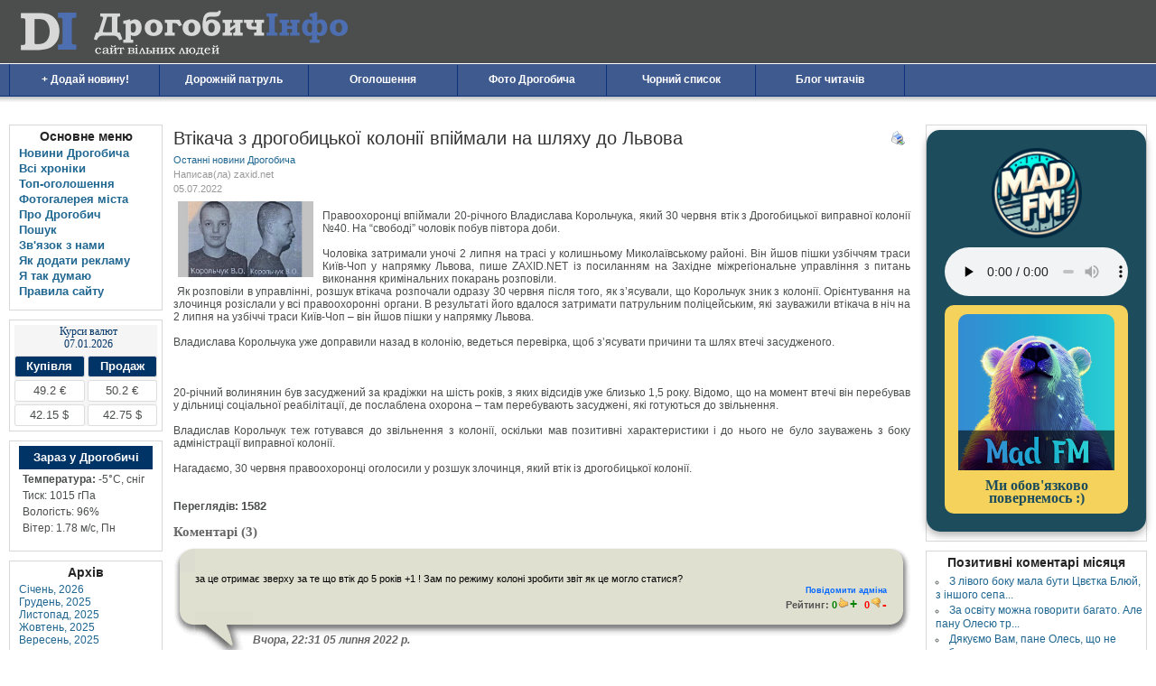

--- FILE ---
content_type: text/html
request_url: http://droginfo.com.ua/content/view/10194/
body_size: 13936
content:
<!DOCTYPE html PUBLIC "-//W3C//DTD XHTML 1.0 Transitional//EN" "http://www.w3.org/TR/xhtml1/DTD/xhtml1-transitional.dtd">
<html xmlns="http://www.w3.org/1999/xhtml" lang="uk">
<head>
<script async src="//pagead2.googlesyndication.com/pagead/js/adsbygoogle.js"></script>
<script>
  (adsbygoogle = window.adsbygoogle || []).push({
    google_ad_client: "ca-pub-2953451043345485",
    enable_page_level_ads: true
  });
</script>
<meta http-equiv="Content-Type" content="text/html; charset=windows-1251" />
<title>Втікача з дрогобицької колонії впіймали на шляху до Львова - Дрогобич Інфо</title>
<meta name="title" content="Втікача з дрогобицької колонії впіймали на шляху до Львова" />
<meta name="robots" content="index, follow" />
<base href="http://droginfo.com.ua/" />
<link rel="shortcut icon" href="http://droginfo.com.ua/images/favicon.ico" />
<link href="http://css.droginfo.com.ua/css/template_css.css" rel="stylesheet" type="text/css" />
<meta name="viewport" content="width=device-width, initial-scale=1" />
<script type="text/javascript" src="http://ajax.googleapis.com/ajax/libs/jquery/1.4/jquery.min.js"></script>
<link rel="stylesheet" type="text/css" href="http://droginfo.com.ua/components/com_akocomment/templates/bubbles_beige/css/template_css.css" />
<link rel="stylesheet" type="text/css" href="http://js.droginfo.com.ua/qaptcha/QapTcha.jquery.css" />
<script defer="defer" type="text/javascript" src="http://code.jquery.com/ui/1.7.3/jquery-ui.min.js"></script>
<script defer="defer" type="text/javascript" src="http://js.droginfo.com.ua/qaptcha/jquery.ui.touch.js"></script>
<script defer="defer" type="text/javascript" src="http://js.droginfo.com.ua/qaptcha/QapTcha.jquery.js"></script>
<script type="text/javascript">
<!--//<![CDATA[
$(document).ready(function(){
    $('.QapTcha').QapTcha({
        txtLock : 'Заблоковано: перетягніть слайдер, щоб додати коментар.',
        txtUnlock : 'Розблоковано: тепер можна додати коментар.'
    });
});
//]]>-->
</script>
<script defer="defer" type="text/javascript" src="http://js.droginfo.com.ua/jquery.lightbox.js"></script>
<script defer="defer" type="text/javascript" src="http://js.droginfo.com.ua/jquery_plugins.js"></script>
<!-- Global site tag (gtag.js) - Google Analytics -->
<script async src="https://www.googletagmanager.com/gtag/js?id=UA-118119238-1"></script>
<script>
  window.dataLayer = window.dataLayer || [];
  function gtag(){dataLayer.push(arguments);}
  gtag('js', new Date());

  gtag('config', 'UA-118119238-1');
</script>
</head>
<body>
    <div id="header">
        <div id="header_inside">
                            <a id="logo" href="http://droginfo.com.ua">Дрогобич Інфо</a>
                    </div>

                    <div id="tabmenu">
                <script type="text/javascript">
<!--//<![CDATA[
document.write("<img src='http://counter.yadro.ru/hit?r" + escape(document.referrer) + ((typeof(screen)=="undefined") ? "" : 
";s" + screen.width + "*"+screen.height + "*" + (screen.colorDepth ? screen.colorDepth : screen.pixelDepth)) + ";u" + escape(document.URL) + ";" + Math.random() + "' width=1 height=1 alt=''>");
//]]>-->
</script>
            </div>
            </div>

    <div id="navbar">

                    <table width="100%" border="0" cellpadding="0" cellspacing="1"><tr><td><a href="http://droginfo.com.ua/content/view/4433/" class="mainlevel-nav" >+ Додай новину!</a><a href="http://droginfo.com.ua/content/blogcategory/73/149/" class="mainlevel-nav" >Дорожній патруль</a><a href="http://droginfo.com.ua/component/option,com_marketplace/" class="mainlevel-nav" >Оголошення</a><a href="http://droginfo.com.ua/component/option,com_datsogallery/" class="mainlevel-nav" >Фото Дрогобича</a><a href="http://droginfo.com.ua/content/view/2104/" class="mainlevel-nav" >Чорний список</a><a href="http://droginfo.com.ua/content/blogcategory/76/145/" class="mainlevel-nav" >Блог читачів</a></td></tr></table>            </div>

    <div id="runbar">

            </div>

    <div id="main_content_wrapper">
        <div id="wrap">

            
                        <div id="left_sidebar" class="column">
                		<div class="moduletable" id="mainMenu">
							<h3>Основне меню</h3>
				
<table width="100%" border="0" cellpadding="0" cellspacing="0">
<tr align="left"><td><a href="http://droginfo.com.ua/content/blogsection/0/85/" class="mainlevel" >Новини Дрогобича</a></td></tr>
<tr align="left"><td><a href="http://droginfo.com.ua/content/blogsection/13/96/" class="mainlevel" >Всі хроніки</a></td></tr>
<tr align="left"><td><a href="http://droginfo.com.ua/component/option,com_marketplace/page,list/top,1/" class="mainlevel" >Топ-оголошення</a></td></tr>
<tr align="left"><td><a href="http://droginfo.com.ua/component/option,com_datsogallery/" class="mainlevel" >Фотогалерея міста</a></td></tr>
<tr align="left"><td><a href="http://droginfo.com.ua/content/view/96/" class="mainlevel" >Про Дрогобич</a></td></tr>
<tr align="left"><td><a href="http://droginfo.com.ua/component/option,com_search/Itemid,9/" class="mainlevel" >Пошук</a></td></tr>
<tr align="left"><td><a href="http://droginfo.com.ua/component/option,com_contact/Itemid,80/" class="mainlevel" >Зв'язок з нами</a></td></tr>
<tr align="left"><td><a href="http://droginfo.com.ua/reklama/" class="mainlevel" >Як додати рекламу</a></td></tr>
<tr align="left"><td><a href="http://droginfo.com.ua/ithinkso/" class="mainlevel" >Я так думаю</a></td></tr>
<tr align="left"><td><a href="http://droginfo.com.ua/rules/" class="mainlevel" >Правила сайту</a></td></tr>
</table>		</div>
				<div class="moduletable" id="coursesValuta">
			
<div id="current"></div>

<script src="https://mad-fm.com/droginfo/droginfo.widget.js"></script>		</div>
				<div class="moduletable" id="wheatherLeft">
			<div id="weather"></div>
<script src="https://mad-fm.com/droginfo/droginfo.widget.js"></script>		</div>
				<div class="moduletable" id="archiveLeft">
							<h3>Архів</h3>
				<ul class="archive"><li style="display:block;" id="s1"><a class="tips" rel="cron/archive.php?year=2026&amp;month=01" title="Січень, 2026" href="http://droginfo.com.ua/component/option,com_ab_archives/year,2026/month,01/" onclick="location.href='http://droginfo.com.ua/component/option,com_ab_archives/year,2026/month,01/'" >Січень, 2026</a></li><li style="display:block;" id="s2"><a class="tips" rel="cron/archive.php?year=2025&amp;month=12" title="Грудень, 2025" href="http://droginfo.com.ua/component/option,com_ab_archives/year,2025/month,12/" onclick="location.href='http://droginfo.com.ua/component/option,com_ab_archives/year,2025/month,12/'" >Грудень, 2025</a></li><li style="display:block;" id="s3"><a class="tips" rel="cron/archive.php?year=2025&amp;month=11" title="Листопад, 2025" href="http://droginfo.com.ua/component/option,com_ab_archives/year,2025/month,11/" onclick="location.href='http://droginfo.com.ua/component/option,com_ab_archives/year,2025/month,11/'" >Листопад, 2025</a></li><li style="display:block;" id="s4"><a class="tips" rel="cron/archive.php?year=2025&amp;month=10" title="Жовтень, 2025" href="http://droginfo.com.ua/component/option,com_ab_archives/year,2025/month,10/" onclick="location.href='http://droginfo.com.ua/component/option,com_ab_archives/year,2025/month,10/'" >Жовтень, 2025</a></li><li style="display:block;" id="s5"><a class="tips" rel="cron/archive.php?year=2025&amp;month=09" title="Вересень, 2025" href="http://droginfo.com.ua/component/option,com_ab_archives/year,2025/month,09/" onclick="location.href='http://droginfo.com.ua/component/option,com_ab_archives/year,2025/month,09/'" >Вересень, 2025</a></li><li style="display:none;" id="s6"><a class="tips" rel="cron/archive.php?year=2025&amp;month=08" title="Серпень, 2025" href="http://droginfo.com.ua/component/option,com_ab_archives/year,2025/month,08/" onclick="location.href='http://droginfo.com.ua/component/option,com_ab_archives/year,2025/month,08/'" >Серпень, 2025</a></li><li style="display:none;" id="s7"><a class="tips" rel="cron/archive.php?year=2025&amp;month=07" title="Липень, 2025" href="http://droginfo.com.ua/component/option,com_ab_archives/year,2025/month,07/" onclick="location.href='http://droginfo.com.ua/component/option,com_ab_archives/year,2025/month,07/'" >Липень, 2025</a></li><li style="display:none;" id="s8"><a class="tips" rel="cron/archive.php?year=2025&amp;month=06" title="Червень, 2025" href="http://droginfo.com.ua/component/option,com_ab_archives/year,2025/month,06/" onclick="location.href='http://droginfo.com.ua/component/option,com_ab_archives/year,2025/month,06/'" >Червень, 2025</a></li><li style="display:none;" id="s9"><a class="tips" rel="cron/archive.php?year=2025&amp;month=05" title="Травень, 2025" href="http://droginfo.com.ua/component/option,com_ab_archives/year,2025/month,05/" onclick="location.href='http://droginfo.com.ua/component/option,com_ab_archives/year,2025/month,05/'" >Травень, 2025</a></li><li style="display:none;" id="s10"><a class="tips" rel="cron/archive.php?year=2025&amp;month=04" title="Квітень, 2025" href="http://droginfo.com.ua/component/option,com_ab_archives/year,2025/month,04/" onclick="location.href='http://droginfo.com.ua/component/option,com_ab_archives/year,2025/month,04/'" >Квітень, 2025</a></li><li style="display:none;" id="s11"><a class="tips" rel="cron/archive.php?year=2025&amp;month=03" title="Березень, 2025" href="http://droginfo.com.ua/component/option,com_ab_archives/year,2025/month,03/" onclick="location.href='http://droginfo.com.ua/component/option,com_ab_archives/year,2025/month,03/'" >Березень, 2025</a></li><li style="display:none;" id="s12"><a class="tips" rel="cron/archive.php?year=2025&amp;month=02" title="Лютий, 2025" href="http://droginfo.com.ua/component/option,com_ab_archives/year,2025/month,02/" onclick="location.href='http://droginfo.com.ua/component/option,com_ab_archives/year,2025/month,02/'" >Лютий, 2025</a></li><li style="display:none;" id="s13"><a class="tips" rel="cron/archive.php?year=2025&amp;month=01" title="Січень, 2025" href="http://droginfo.com.ua/component/option,com_ab_archives/year,2025/month,01/" onclick="location.href='http://droginfo.com.ua/component/option,com_ab_archives/year,2025/month,01/'" >Січень, 2025</a></li><li style="display:none;" id="s14"><a class="tips" rel="cron/archive.php?year=2024&amp;month=12" title="Грудень, 2024" href="http://droginfo.com.ua/component/option,com_ab_archives/year,2024/month,12/" onclick="location.href='http://droginfo.com.ua/component/option,com_ab_archives/year,2024/month,12/'" >Грудень, 2024</a></li><li style="display:none;" id="s15"><a class="tips" rel="cron/archive.php?year=2024&amp;month=11" title="Листопад, 2024" href="http://droginfo.com.ua/component/option,com_ab_archives/year,2024/month,11/" onclick="location.href='http://droginfo.com.ua/component/option,com_ab_archives/year,2024/month,11/'" >Листопад, 2024</a></li><li style="display:none;" id="s16"><a class="tips" rel="cron/archive.php?year=2024&amp;month=10" title="Жовтень, 2024" href="http://droginfo.com.ua/component/option,com_ab_archives/year,2024/month,10/" onclick="location.href='http://droginfo.com.ua/component/option,com_ab_archives/year,2024/month,10/'" >Жовтень, 2024</a></li><li style="display:none;" id="s17"><a class="tips" rel="cron/archive.php?year=2024&amp;month=09" title="Вересень, 2024" href="http://droginfo.com.ua/component/option,com_ab_archives/year,2024/month,09/" onclick="location.href='http://droginfo.com.ua/component/option,com_ab_archives/year,2024/month,09/'" >Вересень, 2024</a></li><li style="display:none;" id="s18"><a class="tips" rel="cron/archive.php?year=2024&amp;month=08" title="Серпень, 2024" href="http://droginfo.com.ua/component/option,com_ab_archives/year,2024/month,08/" onclick="location.href='http://droginfo.com.ua/component/option,com_ab_archives/year,2024/month,08/'" >Серпень, 2024</a></li><li style="display:none;" id="s19"><a class="tips" rel="cron/archive.php?year=2024&amp;month=07" title="Липень, 2024" href="http://droginfo.com.ua/component/option,com_ab_archives/year,2024/month,07/" onclick="location.href='http://droginfo.com.ua/component/option,com_ab_archives/year,2024/month,07/'" >Липень, 2024</a></li><li style="display:none;" id="s20"><a class="tips" rel="cron/archive.php?year=2024&amp;month=06" title="Червень, 2024" href="http://droginfo.com.ua/component/option,com_ab_archives/year,2024/month,06/" onclick="location.href='http://droginfo.com.ua/component/option,com_ab_archives/year,2024/month,06/'" >Червень, 2024</a></li><li style="display:none;" id="s21"><a class="tips" rel="cron/archive.php?year=2024&amp;month=05" title="Травень, 2024" href="http://droginfo.com.ua/component/option,com_ab_archives/year,2024/month,05/" onclick="location.href='http://droginfo.com.ua/component/option,com_ab_archives/year,2024/month,05/'" >Травень, 2024</a></li><li style="display:none;" id="s22"><a class="tips" rel="cron/archive.php?year=2024&amp;month=04" title="Квітень, 2024" href="http://droginfo.com.ua/component/option,com_ab_archives/year,2024/month,04/" onclick="location.href='http://droginfo.com.ua/component/option,com_ab_archives/year,2024/month,04/'" >Квітень, 2024</a></li><li style="display:none;" id="s23"><a class="tips" rel="cron/archive.php?year=2024&amp;month=03" title="Березень, 2024" href="http://droginfo.com.ua/component/option,com_ab_archives/year,2024/month,03/" onclick="location.href='http://droginfo.com.ua/component/option,com_ab_archives/year,2024/month,03/'" >Березень, 2024</a></li><li style="display:none;" id="s24"><a class="tips" rel="cron/archive.php?year=2024&amp;month=02" title="Лютий, 2024" href="http://droginfo.com.ua/component/option,com_ab_archives/year,2024/month,02/" onclick="location.href='http://droginfo.com.ua/component/option,com_ab_archives/year,2024/month,02/'" >Лютий, 2024</a></li><li style="display:none;" id="s25"><a class="tips" rel="cron/archive.php?year=2024&amp;month=01" title="Січень, 2024" href="http://droginfo.com.ua/component/option,com_ab_archives/year,2024/month,01/" onclick="location.href='http://droginfo.com.ua/component/option,com_ab_archives/year,2024/month,01/'" >Січень, 2024</a></li><li style="display:none;" id="s26"><a class="tips" rel="cron/archive.php?year=2023&amp;month=12" title="Грудень, 2023" href="http://droginfo.com.ua/component/option,com_ab_archives/year,2023/month,12/" onclick="location.href='http://droginfo.com.ua/component/option,com_ab_archives/year,2023/month,12/'" >Грудень, 2023</a></li><li style="display:none;" id="s27"><a class="tips" rel="cron/archive.php?year=2023&amp;month=11" title="Листопад, 2023" href="http://droginfo.com.ua/component/option,com_ab_archives/year,2023/month,11/" onclick="location.href='http://droginfo.com.ua/component/option,com_ab_archives/year,2023/month,11/'" >Листопад, 2023</a></li><li style="display:none;" id="s28"><a class="tips" rel="cron/archive.php?year=2023&amp;month=10" title="Жовтень, 2023" href="http://droginfo.com.ua/component/option,com_ab_archives/year,2023/month,10/" onclick="location.href='http://droginfo.com.ua/component/option,com_ab_archives/year,2023/month,10/'" >Жовтень, 2023</a></li><li style="display:none;" id="s29"><a class="tips" rel="cron/archive.php?year=2023&amp;month=09" title="Вересень, 2023" href="http://droginfo.com.ua/component/option,com_ab_archives/year,2023/month,09/" onclick="location.href='http://droginfo.com.ua/component/option,com_ab_archives/year,2023/month,09/'" >Вересень, 2023</a></li><li style="display:none;" id="s30"><a class="tips" rel="cron/archive.php?year=2023&amp;month=08" title="Серпень, 2023" href="http://droginfo.com.ua/component/option,com_ab_archives/year,2023/month,08/" onclick="location.href='http://droginfo.com.ua/component/option,com_ab_archives/year,2023/month,08/'" >Серпень, 2023</a></li><li style="display:none;" id="s31"><a class="tips" rel="cron/archive.php?year=2023&amp;month=07" title="Липень, 2023" href="http://droginfo.com.ua/component/option,com_ab_archives/year,2023/month,07/" onclick="location.href='http://droginfo.com.ua/component/option,com_ab_archives/year,2023/month,07/'" >Липень, 2023</a></li><li style="display:none;" id="s32"><a class="tips" rel="cron/archive.php?year=2023&amp;month=06" title="Червень, 2023" href="http://droginfo.com.ua/component/option,com_ab_archives/year,2023/month,06/" onclick="location.href='http://droginfo.com.ua/component/option,com_ab_archives/year,2023/month,06/'" >Червень, 2023</a></li><li style="display:none;" id="s33"><a class="tips" rel="cron/archive.php?year=2023&amp;month=05" title="Травень, 2023" href="http://droginfo.com.ua/component/option,com_ab_archives/year,2023/month,05/" onclick="location.href='http://droginfo.com.ua/component/option,com_ab_archives/year,2023/month,05/'" >Травень, 2023</a></li><li style="display:none;" id="s34"><a class="tips" rel="cron/archive.php?year=2023&amp;month=04" title="Квітень, 2023" href="http://droginfo.com.ua/component/option,com_ab_archives/year,2023/month,04/" onclick="location.href='http://droginfo.com.ua/component/option,com_ab_archives/year,2023/month,04/'" >Квітень, 2023</a></li><li style="display:none;" id="s35"><a class="tips" rel="cron/archive.php?year=2023&amp;month=03" title="Березень, 2023" href="http://droginfo.com.ua/component/option,com_ab_archives/year,2023/month,03/" onclick="location.href='http://droginfo.com.ua/component/option,com_ab_archives/year,2023/month,03/'" >Березень, 2023</a></li><li style="display:none;" id="s36"><a class="tips" rel="cron/archive.php?year=2023&amp;month=02" title="Лютий, 2023" href="http://droginfo.com.ua/component/option,com_ab_archives/year,2023/month,02/" onclick="location.href='http://droginfo.com.ua/component/option,com_ab_archives/year,2023/month,02/'" >Лютий, 2023</a></li><li style="display:none;" id="s37"><a class="tips" rel="cron/archive.php?year=2023&amp;month=01" title="Січень, 2023" href="http://droginfo.com.ua/component/option,com_ab_archives/year,2023/month,01/" onclick="location.href='http://droginfo.com.ua/component/option,com_ab_archives/year,2023/month,01/'" >Січень, 2023</a></li><li style="display:none;" id="s38"><a class="tips" rel="cron/archive.php?year=2022&amp;month=12" title="Грудень, 2022" href="http://droginfo.com.ua/component/option,com_ab_archives/year,2022/month,12/" onclick="location.href='http://droginfo.com.ua/component/option,com_ab_archives/year,2022/month,12/'" >Грудень, 2022</a></li><li style="display:none;" id="s39"><a class="tips" rel="cron/archive.php?year=2022&amp;month=11" title="Листопад, 2022" href="http://droginfo.com.ua/component/option,com_ab_archives/year,2022/month,11/" onclick="location.href='http://droginfo.com.ua/component/option,com_ab_archives/year,2022/month,11/'" >Листопад, 2022</a></li><li style="display:none;" id="s40"><a class="tips" rel="cron/archive.php?year=2022&amp;month=10" title="Жовтень, 2022" href="http://droginfo.com.ua/component/option,com_ab_archives/year,2022/month,10/" onclick="location.href='http://droginfo.com.ua/component/option,com_ab_archives/year,2022/month,10/'" >Жовтень, 2022</a></li><li style="display:none;" id="s41"><a class="tips" rel="cron/archive.php?year=2022&amp;month=09" title="Вересень, 2022" href="http://droginfo.com.ua/component/option,com_ab_archives/year,2022/month,09/" onclick="location.href='http://droginfo.com.ua/component/option,com_ab_archives/year,2022/month,09/'" >Вересень, 2022</a></li><li style="display:none;" id="s42"><a class="tips" rel="cron/archive.php?year=2022&amp;month=08" title="Серпень, 2022" href="http://droginfo.com.ua/component/option,com_ab_archives/year,2022/month,08/" onclick="location.href='http://droginfo.com.ua/component/option,com_ab_archives/year,2022/month,08/'" >Серпень, 2022</a></li><li style="display:none;" id="s43"><a class="tips" rel="cron/archive.php?year=2022&amp;month=07" title="Липень, 2022" href="http://droginfo.com.ua/component/option,com_ab_archives/year,2022/month,07/" onclick="location.href='http://droginfo.com.ua/component/option,com_ab_archives/year,2022/month,07/'" >Липень, 2022</a></li><li style="display:none;" id="s44"><a class="tips" rel="cron/archive.php?year=2022&amp;month=06" title="Червень, 2022" href="http://droginfo.com.ua/component/option,com_ab_archives/year,2022/month,06/" onclick="location.href='http://droginfo.com.ua/component/option,com_ab_archives/year,2022/month,06/'" >Червень, 2022</a></li><li style="display:none;" id="s45"><a class="tips" rel="cron/archive.php?year=2022&amp;month=05" title="Травень, 2022" href="http://droginfo.com.ua/component/option,com_ab_archives/year,2022/month,05/" onclick="location.href='http://droginfo.com.ua/component/option,com_ab_archives/year,2022/month,05/'" >Травень, 2022</a></li><li style="display:none;" id="s46"><a class="tips" rel="cron/archive.php?year=2022&amp;month=04" title="Квітень, 2022" href="http://droginfo.com.ua/component/option,com_ab_archives/year,2022/month,04/" onclick="location.href='http://droginfo.com.ua/component/option,com_ab_archives/year,2022/month,04/'" >Квітень, 2022</a></li><li style="display:none;" id="s47"><a class="tips" rel="cron/archive.php?year=2022&amp;month=03" title="Березень, 2022" href="http://droginfo.com.ua/component/option,com_ab_archives/year,2022/month,03/" onclick="location.href='http://droginfo.com.ua/component/option,com_ab_archives/year,2022/month,03/'" >Березень, 2022</a></li><li style="display:none;" id="s48"><a class="tips" rel="cron/archive.php?year=2022&amp;month=02" title="Лютий, 2022" href="http://droginfo.com.ua/component/option,com_ab_archives/year,2022/month,02/" onclick="location.href='http://droginfo.com.ua/component/option,com_ab_archives/year,2022/month,02/'" >Лютий, 2022</a></li><li style="display:none;" id="s49"><a class="tips" rel="cron/archive.php?year=2022&amp;month=01" title="Січень, 2022" href="http://droginfo.com.ua/component/option,com_ab_archives/year,2022/month,01/" onclick="location.href='http://droginfo.com.ua/component/option,com_ab_archives/year,2022/month,01/'" >Січень, 2022</a></li><li style="display:none;" id="s50"><a class="tips" rel="cron/archive.php?year=2021&amp;month=12" title="Грудень, 2021" href="http://droginfo.com.ua/component/option,com_ab_archives/year,2021/month,12/" onclick="location.href='http://droginfo.com.ua/component/option,com_ab_archives/year,2021/month,12/'" >Грудень, 2021</a></li><li style="display:none;" id="s51"><a class="tips" rel="cron/archive.php?year=2021&amp;month=11" title="Листопад, 2021" href="http://droginfo.com.ua/component/option,com_ab_archives/year,2021/month,11/" onclick="location.href='http://droginfo.com.ua/component/option,com_ab_archives/year,2021/month,11/'" >Листопад, 2021</a></li><li style="display:none;" id="s52"><a class="tips" rel="cron/archive.php?year=2021&amp;month=10" title="Жовтень, 2021" href="http://droginfo.com.ua/component/option,com_ab_archives/year,2021/month,10/" onclick="location.href='http://droginfo.com.ua/component/option,com_ab_archives/year,2021/month,10/'" >Жовтень, 2021</a></li><li style="display:none;" id="s53"><a class="tips" rel="cron/archive.php?year=2021&amp;month=09" title="Вересень, 2021" href="http://droginfo.com.ua/component/option,com_ab_archives/year,2021/month,09/" onclick="location.href='http://droginfo.com.ua/component/option,com_ab_archives/year,2021/month,09/'" >Вересень, 2021</a></li><li style="display:none;" id="s54"><a class="tips" rel="cron/archive.php?year=2021&amp;month=08" title="Серпень, 2021" href="http://droginfo.com.ua/component/option,com_ab_archives/year,2021/month,08/" onclick="location.href='http://droginfo.com.ua/component/option,com_ab_archives/year,2021/month,08/'" >Серпень, 2021</a></li><li style="display:none;" id="s55"><a class="tips" rel="cron/archive.php?year=2021&amp;month=07" title="Липень, 2021" href="http://droginfo.com.ua/component/option,com_ab_archives/year,2021/month,07/" onclick="location.href='http://droginfo.com.ua/component/option,com_ab_archives/year,2021/month,07/'" >Липень, 2021</a></li><li style="display:none;" id="s56"><a class="tips" rel="cron/archive.php?year=2021&amp;month=06" title="Червень, 2021" href="http://droginfo.com.ua/component/option,com_ab_archives/year,2021/month,06/" onclick="location.href='http://droginfo.com.ua/component/option,com_ab_archives/year,2021/month,06/'" >Червень, 2021</a></li><li style="display:none;" id="s57"><a class="tips" rel="cron/archive.php?year=2021&amp;month=05" title="Травень, 2021" href="http://droginfo.com.ua/component/option,com_ab_archives/year,2021/month,05/" onclick="location.href='http://droginfo.com.ua/component/option,com_ab_archives/year,2021/month,05/'" >Травень, 2021</a></li><li style="display:none;" id="s58"><a class="tips" rel="cron/archive.php?year=2021&amp;month=04" title="Квітень, 2021" href="http://droginfo.com.ua/component/option,com_ab_archives/year,2021/month,04/" onclick="location.href='http://droginfo.com.ua/component/option,com_ab_archives/year,2021/month,04/'" >Квітень, 2021</a></li><li style="display:none;" id="s59"><a class="tips" rel="cron/archive.php?year=2021&amp;month=03" title="Березень, 2021" href="http://droginfo.com.ua/component/option,com_ab_archives/year,2021/month,03/" onclick="location.href='http://droginfo.com.ua/component/option,com_ab_archives/year,2021/month,03/'" >Березень, 2021</a></li><li style="display:none;" id="s60"><a class="tips" rel="cron/archive.php?year=2021&amp;month=02" title="Лютий, 2021" href="http://droginfo.com.ua/component/option,com_ab_archives/year,2021/month,02/" onclick="location.href='http://droginfo.com.ua/component/option,com_ab_archives/year,2021/month,02/'" >Лютий, 2021</a></li><li style="display:none;" id="s61"><a class="tips" rel="cron/archive.php?year=2021&amp;month=01" title="Січень, 2021" href="http://droginfo.com.ua/component/option,com_ab_archives/year,2021/month,01/" onclick="location.href='http://droginfo.com.ua/component/option,com_ab_archives/year,2021/month,01/'" >Січень, 2021</a></li><li style="display:none;" id="s62"><a class="tips" rel="cron/archive.php?year=2020&amp;month=12" title="Грудень, 2020" href="http://droginfo.com.ua/component/option,com_ab_archives/year,2020/month,12/" onclick="location.href='http://droginfo.com.ua/component/option,com_ab_archives/year,2020/month,12/'" >Грудень, 2020</a></li><li style="display:none;" id="s63"><a class="tips" rel="cron/archive.php?year=2020&amp;month=11" title="Листопад, 2020" href="http://droginfo.com.ua/component/option,com_ab_archives/year,2020/month,11/" onclick="location.href='http://droginfo.com.ua/component/option,com_ab_archives/year,2020/month,11/'" >Листопад, 2020</a></li><li style="display:none;" id="s64"><a class="tips" rel="cron/archive.php?year=2020&amp;month=10" title="Жовтень, 2020" href="http://droginfo.com.ua/component/option,com_ab_archives/year,2020/month,10/" onclick="location.href='http://droginfo.com.ua/component/option,com_ab_archives/year,2020/month,10/'" >Жовтень, 2020</a></li><li style="display:none;" id="s65"><a class="tips" rel="cron/archive.php?year=2020&amp;month=09" title="Вересень, 2020" href="http://droginfo.com.ua/component/option,com_ab_archives/year,2020/month,09/" onclick="location.href='http://droginfo.com.ua/component/option,com_ab_archives/year,2020/month,09/'" >Вересень, 2020</a></li><li style="display:none;" id="s66"><a class="tips" rel="cron/archive.php?year=2020&amp;month=08" title="Серпень, 2020" href="http://droginfo.com.ua/component/option,com_ab_archives/year,2020/month,08/" onclick="location.href='http://droginfo.com.ua/component/option,com_ab_archives/year,2020/month,08/'" >Серпень, 2020</a></li><li style="display:none;" id="s67"><a class="tips" rel="cron/archive.php?year=2020&amp;month=07" title="Липень, 2020" href="http://droginfo.com.ua/component/option,com_ab_archives/year,2020/month,07/" onclick="location.href='http://droginfo.com.ua/component/option,com_ab_archives/year,2020/month,07/'" >Липень, 2020</a></li><li style="display:none;" id="s68"><a class="tips" rel="cron/archive.php?year=2020&amp;month=06" title="Червень, 2020" href="http://droginfo.com.ua/component/option,com_ab_archives/year,2020/month,06/" onclick="location.href='http://droginfo.com.ua/component/option,com_ab_archives/year,2020/month,06/'" >Червень, 2020</a></li><li style="display:none;" id="s69"><a class="tips" rel="cron/archive.php?year=2020&amp;month=05" title="Травень, 2020" href="http://droginfo.com.ua/component/option,com_ab_archives/year,2020/month,05/" onclick="location.href='http://droginfo.com.ua/component/option,com_ab_archives/year,2020/month,05/'" >Травень, 2020</a></li><li style="display:none;" id="s70"><a class="tips" rel="cron/archive.php?year=2020&amp;month=04" title="Квітень, 2020" href="http://droginfo.com.ua/component/option,com_ab_archives/year,2020/month,04/" onclick="location.href='http://droginfo.com.ua/component/option,com_ab_archives/year,2020/month,04/'" >Квітень, 2020</a></li><li style="display:none;" id="s71"><a class="tips" rel="cron/archive.php?year=2020&amp;month=03" title="Березень, 2020" href="http://droginfo.com.ua/component/option,com_ab_archives/year,2020/month,03/" onclick="location.href='http://droginfo.com.ua/component/option,com_ab_archives/year,2020/month,03/'" >Березень, 2020</a></li><li style="display:none;" id="s72"><a class="tips" rel="cron/archive.php?year=2020&amp;month=02" title="Лютий, 2020" href="http://droginfo.com.ua/component/option,com_ab_archives/year,2020/month,02/" onclick="location.href='http://droginfo.com.ua/component/option,com_ab_archives/year,2020/month,02/'" >Лютий, 2020</a></li><li style="display:none;" id="s73"><a class="tips" rel="cron/archive.php?year=2020&amp;month=01" title="Січень, 2020" href="http://droginfo.com.ua/component/option,com_ab_archives/year,2020/month,01/" onclick="location.href='http://droginfo.com.ua/component/option,com_ab_archives/year,2020/month,01/'" >Січень, 2020</a></li><li style="display:none;" id="s74"><a class="tips" rel="cron/archive.php?year=2019&amp;month=12" title="Грудень, 2019" href="http://droginfo.com.ua/component/option,com_ab_archives/year,2019/month,12/" onclick="location.href='http://droginfo.com.ua/component/option,com_ab_archives/year,2019/month,12/'" >Грудень, 2019</a></li><li style="display:none;" id="s75"><a class="tips" rel="cron/archive.php?year=2019&amp;month=11" title="Листопад, 2019" href="http://droginfo.com.ua/component/option,com_ab_archives/year,2019/month,11/" onclick="location.href='http://droginfo.com.ua/component/option,com_ab_archives/year,2019/month,11/'" >Листопад, 2019</a></li><li style="display:none;" id="s76"><a class="tips" rel="cron/archive.php?year=2019&amp;month=10" title="Жовтень, 2019" href="http://droginfo.com.ua/component/option,com_ab_archives/year,2019/month,10/" onclick="location.href='http://droginfo.com.ua/component/option,com_ab_archives/year,2019/month,10/'" >Жовтень, 2019</a></li><li style="display:none;" id="s77"><a class="tips" rel="cron/archive.php?year=2019&amp;month=09" title="Вересень, 2019" href="http://droginfo.com.ua/component/option,com_ab_archives/year,2019/month,09/" onclick="location.href='http://droginfo.com.ua/component/option,com_ab_archives/year,2019/month,09/'" >Вересень, 2019</a></li><li style="display:none;" id="s78"><a class="tips" rel="cron/archive.php?year=2019&amp;month=08" title="Серпень, 2019" href="http://droginfo.com.ua/component/option,com_ab_archives/year,2019/month,08/" onclick="location.href='http://droginfo.com.ua/component/option,com_ab_archives/year,2019/month,08/'" >Серпень, 2019</a></li><li style="display:none;" id="s79"><a class="tips" rel="cron/archive.php?year=2019&amp;month=07" title="Липень, 2019" href="http://droginfo.com.ua/component/option,com_ab_archives/year,2019/month,07/" onclick="location.href='http://droginfo.com.ua/component/option,com_ab_archives/year,2019/month,07/'" >Липень, 2019</a></li><li style="display:none;" id="s80"><a class="tips" rel="cron/archive.php?year=2019&amp;month=06" title="Червень, 2019" href="http://droginfo.com.ua/component/option,com_ab_archives/year,2019/month,06/" onclick="location.href='http://droginfo.com.ua/component/option,com_ab_archives/year,2019/month,06/'" >Червень, 2019</a></li><li style="display:none;" id="s81"><a class="tips" rel="cron/archive.php?year=2019&amp;month=05" title="Травень, 2019" href="http://droginfo.com.ua/component/option,com_ab_archives/year,2019/month,05/" onclick="location.href='http://droginfo.com.ua/component/option,com_ab_archives/year,2019/month,05/'" >Травень, 2019</a></li><li style="display:none;" id="s82"><a class="tips" rel="cron/archive.php?year=2019&amp;month=04" title="Квітень, 2019" href="http://droginfo.com.ua/component/option,com_ab_archives/year,2019/month,04/" onclick="location.href='http://droginfo.com.ua/component/option,com_ab_archives/year,2019/month,04/'" >Квітень, 2019</a></li><li style="display:none;" id="s83"><a class="tips" rel="cron/archive.php?year=2019&amp;month=03" title="Березень, 2019" href="http://droginfo.com.ua/component/option,com_ab_archives/year,2019/month,03/" onclick="location.href='http://droginfo.com.ua/component/option,com_ab_archives/year,2019/month,03/'" >Березень, 2019</a></li><li style="display:none;" id="s84"><a class="tips" rel="cron/archive.php?year=2019&amp;month=02" title="Лютий, 2019" href="http://droginfo.com.ua/component/option,com_ab_archives/year,2019/month,02/" onclick="location.href='http://droginfo.com.ua/component/option,com_ab_archives/year,2019/month,02/'" >Лютий, 2019</a></li><li style="display:none;" id="s85"><a class="tips" rel="cron/archive.php?year=2019&amp;month=01" title="Січень, 2019" href="http://droginfo.com.ua/component/option,com_ab_archives/year,2019/month,01/" onclick="location.href='http://droginfo.com.ua/component/option,com_ab_archives/year,2019/month,01/'" >Січень, 2019</a></li><li style="display:none;" id="s86"><a class="tips" rel="cron/archive.php?year=2018&amp;month=12" title="Грудень, 2018" href="http://droginfo.com.ua/component/option,com_ab_archives/year,2018/month,12/" onclick="location.href='http://droginfo.com.ua/component/option,com_ab_archives/year,2018/month,12/'" >Грудень, 2018</a></li><li style="display:none;" id="s87"><a class="tips" rel="cron/archive.php?year=2018&amp;month=11" title="Листопад, 2018" href="http://droginfo.com.ua/component/option,com_ab_archives/year,2018/month,11/" onclick="location.href='http://droginfo.com.ua/component/option,com_ab_archives/year,2018/month,11/'" >Листопад, 2018</a></li><li style="display:none;" id="s88"><a class="tips" rel="cron/archive.php?year=2018&amp;month=10" title="Жовтень, 2018" href="http://droginfo.com.ua/component/option,com_ab_archives/year,2018/month,10/" onclick="location.href='http://droginfo.com.ua/component/option,com_ab_archives/year,2018/month,10/'" >Жовтень, 2018</a></li><li style="display:none;" id="s89"><a class="tips" rel="cron/archive.php?year=2018&amp;month=09" title="Вересень, 2018" href="http://droginfo.com.ua/component/option,com_ab_archives/year,2018/month,09/" onclick="location.href='http://droginfo.com.ua/component/option,com_ab_archives/year,2018/month,09/'" >Вересень, 2018</a></li><li style="display:none;" id="s90"><a class="tips" rel="cron/archive.php?year=2018&amp;month=08" title="Серпень, 2018" href="http://droginfo.com.ua/component/option,com_ab_archives/year,2018/month,08/" onclick="location.href='http://droginfo.com.ua/component/option,com_ab_archives/year,2018/month,08/'" >Серпень, 2018</a></li><li style="display:none;" id="s91"><a class="tips" rel="cron/archive.php?year=2018&amp;month=07" title="Липень, 2018" href="http://droginfo.com.ua/component/option,com_ab_archives/year,2018/month,07/" onclick="location.href='http://droginfo.com.ua/component/option,com_ab_archives/year,2018/month,07/'" >Липень, 2018</a></li><li style="display:none;" id="s92"><a class="tips" rel="cron/archive.php?year=2018&amp;month=06" title="Червень, 2018" href="http://droginfo.com.ua/component/option,com_ab_archives/year,2018/month,06/" onclick="location.href='http://droginfo.com.ua/component/option,com_ab_archives/year,2018/month,06/'" >Червень, 2018</a></li><li style="display:none;" id="s93"><a class="tips" rel="cron/archive.php?year=2018&amp;month=05" title="Травень, 2018" href="http://droginfo.com.ua/component/option,com_ab_archives/year,2018/month,05/" onclick="location.href='http://droginfo.com.ua/component/option,com_ab_archives/year,2018/month,05/'" >Травень, 2018</a></li><li style="display:none;" id="s94"><a class="tips" rel="cron/archive.php?year=2018&amp;month=04" title="Квітень, 2018" href="http://droginfo.com.ua/component/option,com_ab_archives/year,2018/month,04/" onclick="location.href='http://droginfo.com.ua/component/option,com_ab_archives/year,2018/month,04/'" >Квітень, 2018</a></li><li style="display:none;" id="s95"><a class="tips" rel="cron/archive.php?year=2018&amp;month=03" title="Березень, 2018" href="http://droginfo.com.ua/component/option,com_ab_archives/year,2018/month,03/" onclick="location.href='http://droginfo.com.ua/component/option,com_ab_archives/year,2018/month,03/'" >Березень, 2018</a></li><li style="display:none;" id="s96"><a class="tips" rel="cron/archive.php?year=2018&amp;month=02" title="Лютий, 2018" href="http://droginfo.com.ua/component/option,com_ab_archives/year,2018/month,02/" onclick="location.href='http://droginfo.com.ua/component/option,com_ab_archives/year,2018/month,02/'" >Лютий, 2018</a></li><li style="display:none;" id="s97"><a class="tips" rel="cron/archive.php?year=2018&amp;month=01" title="Січень, 2018" href="http://droginfo.com.ua/component/option,com_ab_archives/year,2018/month,01/" onclick="location.href='http://droginfo.com.ua/component/option,com_ab_archives/year,2018/month,01/'" >Січень, 2018</a></li><li style="display:none;" id="s98"><a class="tips" rel="cron/archive.php?year=2017&amp;month=12" title="Грудень, 2017" href="http://droginfo.com.ua/component/option,com_ab_archives/year,2017/month,12/" onclick="location.href='http://droginfo.com.ua/component/option,com_ab_archives/year,2017/month,12/'" >Грудень, 2017</a></li><li style="display:none;" id="s99"><a class="tips" rel="cron/archive.php?year=2017&amp;month=11" title="Листопад, 2017" href="http://droginfo.com.ua/component/option,com_ab_archives/year,2017/month,11/" onclick="location.href='http://droginfo.com.ua/component/option,com_ab_archives/year,2017/month,11/'" >Листопад, 2017</a></li><li style="display:none;" id="s100"><a class="tips" rel="cron/archive.php?year=2017&amp;month=10" title="Жовтень, 2017" href="http://droginfo.com.ua/component/option,com_ab_archives/year,2017/month,10/" onclick="location.href='http://droginfo.com.ua/component/option,com_ab_archives/year,2017/month,10/'" >Жовтень, 2017</a></li><li style="display:none;" id="s101"><a class="tips" rel="cron/archive.php?year=2017&amp;month=09" title="Вересень, 2017" href="http://droginfo.com.ua/component/option,com_ab_archives/year,2017/month,09/" onclick="location.href='http://droginfo.com.ua/component/option,com_ab_archives/year,2017/month,09/'" >Вересень, 2017</a></li><li style="display:none;" id="s102"><a class="tips" rel="cron/archive.php?year=2017&amp;month=08" title="Серпень, 2017" href="http://droginfo.com.ua/component/option,com_ab_archives/year,2017/month,08/" onclick="location.href='http://droginfo.com.ua/component/option,com_ab_archives/year,2017/month,08/'" >Серпень, 2017</a></li><li style="display:none;" id="s103"><a class="tips" rel="cron/archive.php?year=2017&amp;month=07" title="Липень, 2017" href="http://droginfo.com.ua/component/option,com_ab_archives/year,2017/month,07/" onclick="location.href='http://droginfo.com.ua/component/option,com_ab_archives/year,2017/month,07/'" >Липень, 2017</a></li><li style="display:none;" id="s104"><a class="tips" rel="cron/archive.php?year=2017&amp;month=06" title="Червень, 2017" href="http://droginfo.com.ua/component/option,com_ab_archives/year,2017/month,06/" onclick="location.href='http://droginfo.com.ua/component/option,com_ab_archives/year,2017/month,06/'" >Червень, 2017</a></li><li style="display:none;" id="s105"><a class="tips" rel="cron/archive.php?year=2017&amp;month=05" title="Травень, 2017" href="http://droginfo.com.ua/component/option,com_ab_archives/year,2017/month,05/" onclick="location.href='http://droginfo.com.ua/component/option,com_ab_archives/year,2017/month,05/'" >Травень, 2017</a></li><li style="display:none;" id="s106"><a class="tips" rel="cron/archive.php?year=2017&amp;month=04" title="Квітень, 2017" href="http://droginfo.com.ua/component/option,com_ab_archives/year,2017/month,04/" onclick="location.href='http://droginfo.com.ua/component/option,com_ab_archives/year,2017/month,04/'" >Квітень, 2017</a></li><li style="display:none;" id="s107"><a class="tips" rel="cron/archive.php?year=2017&amp;month=03" title="Березень, 2017" href="http://droginfo.com.ua/component/option,com_ab_archives/year,2017/month,03/" onclick="location.href='http://droginfo.com.ua/component/option,com_ab_archives/year,2017/month,03/'" >Березень, 2017</a></li><li style="display:none;" id="s108"><a class="tips" rel="cron/archive.php?year=2017&amp;month=02" title="Лютий, 2017" href="http://droginfo.com.ua/component/option,com_ab_archives/year,2017/month,02/" onclick="location.href='http://droginfo.com.ua/component/option,com_ab_archives/year,2017/month,02/'" >Лютий, 2017</a></li><li style="display:none;" id="s109"><a class="tips" rel="cron/archive.php?year=2017&amp;month=01" title="Січень, 2017" href="http://droginfo.com.ua/component/option,com_ab_archives/year,2017/month,01/" onclick="location.href='http://droginfo.com.ua/component/option,com_ab_archives/year,2017/month,01/'" >Січень, 2017</a></li><li style="display:none;" id="s110"><a class="tips" rel="cron/archive.php?year=2016&amp;month=12" title="Грудень, 2016" href="http://droginfo.com.ua/component/option,com_ab_archives/year,2016/month,12/" onclick="location.href='http://droginfo.com.ua/component/option,com_ab_archives/year,2016/month,12/'" >Грудень, 2016</a></li><li style="display:none;" id="s111"><a class="tips" rel="cron/archive.php?year=2016&amp;month=11" title="Листопад, 2016" href="http://droginfo.com.ua/component/option,com_ab_archives/year,2016/month,11/" onclick="location.href='http://droginfo.com.ua/component/option,com_ab_archives/year,2016/month,11/'" >Листопад, 2016</a></li><li style="display:none;" id="s112"><a class="tips" rel="cron/archive.php?year=2016&amp;month=10" title="Жовтень, 2016" href="http://droginfo.com.ua/component/option,com_ab_archives/year,2016/month,10/" onclick="location.href='http://droginfo.com.ua/component/option,com_ab_archives/year,2016/month,10/'" >Жовтень, 2016</a></li><li style="display:none;" id="s113"><a class="tips" rel="cron/archive.php?year=2016&amp;month=09" title="Вересень, 2016" href="http://droginfo.com.ua/component/option,com_ab_archives/year,2016/month,09/" onclick="location.href='http://droginfo.com.ua/component/option,com_ab_archives/year,2016/month,09/'" >Вересень, 2016</a></li><li style="display:none;" id="s114"><a class="tips" rel="cron/archive.php?year=2016&amp;month=08" title="Серпень, 2016" href="http://droginfo.com.ua/component/option,com_ab_archives/year,2016/month,08/" onclick="location.href='http://droginfo.com.ua/component/option,com_ab_archives/year,2016/month,08/'" >Серпень, 2016</a></li><li style="display:none;" id="s115"><a class="tips" rel="cron/archive.php?year=2016&amp;month=07" title="Липень, 2016" href="http://droginfo.com.ua/component/option,com_ab_archives/year,2016/month,07/" onclick="location.href='http://droginfo.com.ua/component/option,com_ab_archives/year,2016/month,07/'" >Липень, 2016</a></li><li style="display:none;" id="s116"><a class="tips" rel="cron/archive.php?year=2016&amp;month=06" title="Червень, 2016" href="http://droginfo.com.ua/component/option,com_ab_archives/year,2016/month,06/" onclick="location.href='http://droginfo.com.ua/component/option,com_ab_archives/year,2016/month,06/'" >Червень, 2016</a></li><li style="display:none;" id="s117"><a class="tips" rel="cron/archive.php?year=2016&amp;month=05" title="Травень, 2016" href="http://droginfo.com.ua/component/option,com_ab_archives/year,2016/month,05/" onclick="location.href='http://droginfo.com.ua/component/option,com_ab_archives/year,2016/month,05/'" >Травень, 2016</a></li><li style="display:none;" id="s118"><a class="tips" rel="cron/archive.php?year=2016&amp;month=04" title="Квітень, 2016" href="http://droginfo.com.ua/component/option,com_ab_archives/year,2016/month,04/" onclick="location.href='http://droginfo.com.ua/component/option,com_ab_archives/year,2016/month,04/'" >Квітень, 2016</a></li><li style="display:none;" id="s119"><a class="tips" rel="cron/archive.php?year=2016&amp;month=03" title="Березень, 2016" href="http://droginfo.com.ua/component/option,com_ab_archives/year,2016/month,03/" onclick="location.href='http://droginfo.com.ua/component/option,com_ab_archives/year,2016/month,03/'" >Березень, 2016</a></li><li style="display:none;" id="s120"><a class="tips" rel="cron/archive.php?year=2016&amp;month=02" title="Лютий, 2016" href="http://droginfo.com.ua/component/option,com_ab_archives/year,2016/month,02/" onclick="location.href='http://droginfo.com.ua/component/option,com_ab_archives/year,2016/month,02/'" >Лютий, 2016</a></li><li style="display:none;" id="s121"><a class="tips" rel="cron/archive.php?year=2016&amp;month=01" title="Січень, 2016" href="http://droginfo.com.ua/component/option,com_ab_archives/year,2016/month,01/" onclick="location.href='http://droginfo.com.ua/component/option,com_ab_archives/year,2016/month,01/'" >Січень, 2016</a></li><li style="display:none;" id="s122"><a class="tips" rel="cron/archive.php?year=2015&amp;month=12" title="Грудень, 2015" href="http://droginfo.com.ua/component/option,com_ab_archives/year,2015/month,12/" onclick="location.href='http://droginfo.com.ua/component/option,com_ab_archives/year,2015/month,12/'" >Грудень, 2015</a></li><li style="display:none;" id="s123"><a class="tips" rel="cron/archive.php?year=2015&amp;month=11" title="Листопад, 2015" href="http://droginfo.com.ua/component/option,com_ab_archives/year,2015/month,11/" onclick="location.href='http://droginfo.com.ua/component/option,com_ab_archives/year,2015/month,11/'" >Листопад, 2015</a></li><li style="display:none;" id="s124"><a class="tips" rel="cron/archive.php?year=2015&amp;month=10" title="Жовтень, 2015" href="http://droginfo.com.ua/component/option,com_ab_archives/year,2015/month,10/" onclick="location.href='http://droginfo.com.ua/component/option,com_ab_archives/year,2015/month,10/'" >Жовтень, 2015</a></li><li style="display:none;" id="s125"><a class="tips" rel="cron/archive.php?year=2015&amp;month=09" title="Вересень, 2015" href="http://droginfo.com.ua/component/option,com_ab_archives/year,2015/month,09/" onclick="location.href='http://droginfo.com.ua/component/option,com_ab_archives/year,2015/month,09/'" >Вересень, 2015</a></li><li style="display:none;" id="s126"><a class="tips" rel="cron/archive.php?year=2015&amp;month=08" title="Серпень, 2015" href="http://droginfo.com.ua/component/option,com_ab_archives/year,2015/month,08/" onclick="location.href='http://droginfo.com.ua/component/option,com_ab_archives/year,2015/month,08/'" >Серпень, 2015</a></li><li style="display:none;" id="s127"><a class="tips" rel="cron/archive.php?year=2015&amp;month=07" title="Липень, 2015" href="http://droginfo.com.ua/component/option,com_ab_archives/year,2015/month,07/" onclick="location.href='http://droginfo.com.ua/component/option,com_ab_archives/year,2015/month,07/'" >Липень, 2015</a></li><li style="display:none;" id="s128"><a class="tips" rel="cron/archive.php?year=2015&amp;month=06" title="Червень, 2015" href="http://droginfo.com.ua/component/option,com_ab_archives/year,2015/month,06/" onclick="location.href='http://droginfo.com.ua/component/option,com_ab_archives/year,2015/month,06/'" >Червень, 2015</a></li><li style="display:none;" id="s129"><a class="tips" rel="cron/archive.php?year=2015&amp;month=05" title="Травень, 2015" href="http://droginfo.com.ua/component/option,com_ab_archives/year,2015/month,05/" onclick="location.href='http://droginfo.com.ua/component/option,com_ab_archives/year,2015/month,05/'" >Травень, 2015</a></li><li style="display:none;" id="s130"><a class="tips" rel="cron/archive.php?year=2015&amp;month=04" title="Квітень, 2015" href="http://droginfo.com.ua/component/option,com_ab_archives/year,2015/month,04/" onclick="location.href='http://droginfo.com.ua/component/option,com_ab_archives/year,2015/month,04/'" >Квітень, 2015</a></li><li style="display:none;" id="s131"><a class="tips" rel="cron/archive.php?year=2015&amp;month=03" title="Березень, 2015" href="http://droginfo.com.ua/component/option,com_ab_archives/year,2015/month,03/" onclick="location.href='http://droginfo.com.ua/component/option,com_ab_archives/year,2015/month,03/'" >Березень, 2015</a></li><li style="display:none;" id="s132"><a class="tips" rel="cron/archive.php?year=2015&amp;month=02" title="Лютий, 2015" href="http://droginfo.com.ua/component/option,com_ab_archives/year,2015/month,02/" onclick="location.href='http://droginfo.com.ua/component/option,com_ab_archives/year,2015/month,02/'" >Лютий, 2015</a></li><li style="display:none;" id="s133"><a class="tips" rel="cron/archive.php?year=2015&amp;month=01" title="Січень, 2015" href="http://droginfo.com.ua/component/option,com_ab_archives/year,2015/month,01/" onclick="location.href='http://droginfo.com.ua/component/option,com_ab_archives/year,2015/month,01/'" >Січень, 2015</a></li><li style="display:none;" id="s134"><a class="tips" rel="cron/archive.php?year=2014&amp;month=12" title="Грудень, 2014" href="http://droginfo.com.ua/component/option,com_ab_archives/year,2014/month,12/" onclick="location.href='http://droginfo.com.ua/component/option,com_ab_archives/year,2014/month,12/'" >Грудень, 2014</a></li><li style="display:none;" id="s135"><a class="tips" rel="cron/archive.php?year=2014&amp;month=11" title="Листопад, 2014" href="http://droginfo.com.ua/component/option,com_ab_archives/year,2014/month,11/" onclick="location.href='http://droginfo.com.ua/component/option,com_ab_archives/year,2014/month,11/'" >Листопад, 2014</a></li><li style="display:none;" id="s136"><a class="tips" rel="cron/archive.php?year=2014&amp;month=10" title="Жовтень, 2014" href="http://droginfo.com.ua/component/option,com_ab_archives/year,2014/month,10/" onclick="location.href='http://droginfo.com.ua/component/option,com_ab_archives/year,2014/month,10/'" >Жовтень, 2014</a></li><li style="display:none;" id="s137"><a class="tips" rel="cron/archive.php?year=2014&amp;month=09" title="Вересень, 2014" href="http://droginfo.com.ua/component/option,com_ab_archives/year,2014/month,09/" onclick="location.href='http://droginfo.com.ua/component/option,com_ab_archives/year,2014/month,09/'" >Вересень, 2014</a></li><li style="display:none;" id="s138"><a class="tips" rel="cron/archive.php?year=2014&amp;month=08" title="Серпень, 2014" href="http://droginfo.com.ua/component/option,com_ab_archives/year,2014/month,08/" onclick="location.href='http://droginfo.com.ua/component/option,com_ab_archives/year,2014/month,08/'" >Серпень, 2014</a></li><li style="display:none;" id="s139"><a class="tips" rel="cron/archive.php?year=2014&amp;month=07" title="Липень, 2014" href="http://droginfo.com.ua/component/option,com_ab_archives/year,2014/month,07/" onclick="location.href='http://droginfo.com.ua/component/option,com_ab_archives/year,2014/month,07/'" >Липень, 2014</a></li><li style="display:none;" id="s140"><a class="tips" rel="cron/archive.php?year=2014&amp;month=06" title="Червень, 2014" href="http://droginfo.com.ua/component/option,com_ab_archives/year,2014/month,06/" onclick="location.href='http://droginfo.com.ua/component/option,com_ab_archives/year,2014/month,06/'" >Червень, 2014</a></li><li style="display:none;" id="s141"><a class="tips" rel="cron/archive.php?year=2014&amp;month=05" title="Травень, 2014" href="http://droginfo.com.ua/component/option,com_ab_archives/year,2014/month,05/" onclick="location.href='http://droginfo.com.ua/component/option,com_ab_archives/year,2014/month,05/'" >Травень, 2014</a></li><li style="display:none;" id="s142"><a class="tips" rel="cron/archive.php?year=2014&amp;month=04" title="Квітень, 2014" href="http://droginfo.com.ua/component/option,com_ab_archives/year,2014/month,04/" onclick="location.href='http://droginfo.com.ua/component/option,com_ab_archives/year,2014/month,04/'" >Квітень, 2014</a></li><li style="display:none;" id="s143"><a class="tips" rel="cron/archive.php?year=2014&amp;month=03" title="Березень, 2014" href="http://droginfo.com.ua/component/option,com_ab_archives/year,2014/month,03/" onclick="location.href='http://droginfo.com.ua/component/option,com_ab_archives/year,2014/month,03/'" >Березень, 2014</a></li><li style="display:none;" id="s144"><a class="tips" rel="cron/archive.php?year=2014&amp;month=02" title="Лютий, 2014" href="http://droginfo.com.ua/component/option,com_ab_archives/year,2014/month,02/" onclick="location.href='http://droginfo.com.ua/component/option,com_ab_archives/year,2014/month,02/'" >Лютий, 2014</a></li><li style="display:none;" id="s145"><a class="tips" rel="cron/archive.php?year=2014&amp;month=01" title="Січень, 2014" href="http://droginfo.com.ua/component/option,com_ab_archives/year,2014/month,01/" onclick="location.href='http://droginfo.com.ua/component/option,com_ab_archives/year,2014/month,01/'" >Січень, 2014</a></li><li style="display:none;" id="s146"><a class="tips" rel="cron/archive.php?year=2013&amp;month=12" title="Грудень, 2013" href="http://droginfo.com.ua/component/option,com_ab_archives/year,2013/month,12/" onclick="location.href='http://droginfo.com.ua/component/option,com_ab_archives/year,2013/month,12/'" >Грудень, 2013</a></li><li style="display:none;" id="s147"><a class="tips" rel="cron/archive.php?year=2013&amp;month=11" title="Листопад, 2013" href="http://droginfo.com.ua/component/option,com_ab_archives/year,2013/month,11/" onclick="location.href='http://droginfo.com.ua/component/option,com_ab_archives/year,2013/month,11/'" >Листопад, 2013</a></li><li style="display:none;" id="s148"><a class="tips" rel="cron/archive.php?year=2013&amp;month=10" title="Жовтень, 2013" href="http://droginfo.com.ua/component/option,com_ab_archives/year,2013/month,10/" onclick="location.href='http://droginfo.com.ua/component/option,com_ab_archives/year,2013/month,10/'" >Жовтень, 2013</a></li><li style="display:none;" id="s149"><a class="tips" rel="cron/archive.php?year=2013&amp;month=09" title="Вересень, 2013" href="http://droginfo.com.ua/component/option,com_ab_archives/year,2013/month,09/" onclick="location.href='http://droginfo.com.ua/component/option,com_ab_archives/year,2013/month,09/'" >Вересень, 2013</a></li><li style="display:none;" id="s150"><a class="tips" rel="cron/archive.php?year=2013&amp;month=08" title="Серпень, 2013" href="http://droginfo.com.ua/component/option,com_ab_archives/year,2013/month,08/" onclick="location.href='http://droginfo.com.ua/component/option,com_ab_archives/year,2013/month,08/'" >Серпень, 2013</a></li><li style="display:none;" id="s151"><a class="tips" rel="cron/archive.php?year=2013&amp;month=07" title="Липень, 2013" href="http://droginfo.com.ua/component/option,com_ab_archives/year,2013/month,07/" onclick="location.href='http://droginfo.com.ua/component/option,com_ab_archives/year,2013/month,07/'" >Липень, 2013</a></li><li style="display:none;" id="s152"><a class="tips" rel="cron/archive.php?year=2013&amp;month=06" title="Червень, 2013" href="http://droginfo.com.ua/component/option,com_ab_archives/year,2013/month,06/" onclick="location.href='http://droginfo.com.ua/component/option,com_ab_archives/year,2013/month,06/'" >Червень, 2013</a></li><li style="display:none;" id="s153"><a class="tips" rel="cron/archive.php?year=2013&amp;month=05" title="Травень, 2013" href="http://droginfo.com.ua/component/option,com_ab_archives/year,2013/month,05/" onclick="location.href='http://droginfo.com.ua/component/option,com_ab_archives/year,2013/month,05/'" >Травень, 2013</a></li><li style="display:none;" id="s154"><a class="tips" rel="cron/archive.php?year=2013&amp;month=04" title="Квітень, 2013" href="http://droginfo.com.ua/component/option,com_ab_archives/year,2013/month,04/" onclick="location.href='http://droginfo.com.ua/component/option,com_ab_archives/year,2013/month,04/'" >Квітень, 2013</a></li><li style="display:none;" id="s155"><a class="tips" rel="cron/archive.php?year=2013&amp;month=03" title="Березень, 2013" href="http://droginfo.com.ua/component/option,com_ab_archives/year,2013/month,03/" onclick="location.href='http://droginfo.com.ua/component/option,com_ab_archives/year,2013/month,03/'" >Березень, 2013</a></li><li style="display:none;" id="s156"><a class="tips" rel="cron/archive.php?year=2013&amp;month=02" title="Лютий, 2013" href="http://droginfo.com.ua/component/option,com_ab_archives/year,2013/month,02/" onclick="location.href='http://droginfo.com.ua/component/option,com_ab_archives/year,2013/month,02/'" >Лютий, 2013</a></li><li style="display:none;" id="s157"><a class="tips" rel="cron/archive.php?year=2013&amp;month=01" title="Січень, 2013" href="http://droginfo.com.ua/component/option,com_ab_archives/year,2013/month,01/" onclick="location.href='http://droginfo.com.ua/component/option,com_ab_archives/year,2013/month,01/'" >Січень, 2013</a></li><li style="display:none;" id="s158"><a class="tips" rel="cron/archive.php?year=2012&amp;month=12" title="Грудень, 2012" href="http://droginfo.com.ua/component/option,com_ab_archives/year,2012/month,12/" onclick="location.href='http://droginfo.com.ua/component/option,com_ab_archives/year,2012/month,12/'" >Грудень, 2012</a></li><li style="display:none;" id="s159"><a class="tips" rel="cron/archive.php?year=2012&amp;month=11" title="Листопад, 2012" href="http://droginfo.com.ua/component/option,com_ab_archives/year,2012/month,11/" onclick="location.href='http://droginfo.com.ua/component/option,com_ab_archives/year,2012/month,11/'" >Листопад, 2012</a></li><li style="display:none;" id="s160"><a class="tips" rel="cron/archive.php?year=2012&amp;month=10" title="Жовтень, 2012" href="http://droginfo.com.ua/component/option,com_ab_archives/year,2012/month,10/" onclick="location.href='http://droginfo.com.ua/component/option,com_ab_archives/year,2012/month,10/'" >Жовтень, 2012</a></li><li style="display:none;" id="s161"><a class="tips" rel="cron/archive.php?year=2012&amp;month=09" title="Вересень, 2012" href="http://droginfo.com.ua/component/option,com_ab_archives/year,2012/month,09/" onclick="location.href='http://droginfo.com.ua/component/option,com_ab_archives/year,2012/month,09/'" >Вересень, 2012</a></li><li style="display:none;" id="s162"><a class="tips" rel="cron/archive.php?year=2012&amp;month=08" title="Серпень, 2012" href="http://droginfo.com.ua/component/option,com_ab_archives/year,2012/month,08/" onclick="location.href='http://droginfo.com.ua/component/option,com_ab_archives/year,2012/month,08/'" >Серпень, 2012</a></li><li style="display:none;" id="s163"><a class="tips" rel="cron/archive.php?year=2012&amp;month=07" title="Липень, 2012" href="http://droginfo.com.ua/component/option,com_ab_archives/year,2012/month,07/" onclick="location.href='http://droginfo.com.ua/component/option,com_ab_archives/year,2012/month,07/'" >Липень, 2012</a></li><li style="display:none;" id="s164"><a class="tips" rel="cron/archive.php?year=2012&amp;month=06" title="Червень, 2012" href="http://droginfo.com.ua/component/option,com_ab_archives/year,2012/month,06/" onclick="location.href='http://droginfo.com.ua/component/option,com_ab_archives/year,2012/month,06/'" >Червень, 2012</a></li><li style="display:none;" id="s165"><a class="tips" rel="cron/archive.php?year=2012&amp;month=05" title="Травень, 2012" href="http://droginfo.com.ua/component/option,com_ab_archives/year,2012/month,05/" onclick="location.href='http://droginfo.com.ua/component/option,com_ab_archives/year,2012/month,05/'" >Травень, 2012</a></li><li style="display:none;" id="s166"><a class="tips" rel="cron/archive.php?year=2012&amp;month=04" title="Квітень, 2012" href="http://droginfo.com.ua/component/option,com_ab_archives/year,2012/month,04/" onclick="location.href='http://droginfo.com.ua/component/option,com_ab_archives/year,2012/month,04/'" >Квітень, 2012</a></li><li style="display:none;" id="s167"><a class="tips" rel="cron/archive.php?year=2012&amp;month=03" title="Березень, 2012" href="http://droginfo.com.ua/component/option,com_ab_archives/year,2012/month,03/" onclick="location.href='http://droginfo.com.ua/component/option,com_ab_archives/year,2012/month,03/'" >Березень, 2012</a></li><li style="display:none;" id="s168"><a class="tips" rel="cron/archive.php?year=2012&amp;month=02" title="Лютий, 2012" href="http://droginfo.com.ua/component/option,com_ab_archives/year,2012/month,02/" onclick="location.href='http://droginfo.com.ua/component/option,com_ab_archives/year,2012/month,02/'" >Лютий, 2012</a></li><li style="display:none;" id="s169"><a class="tips" rel="cron/archive.php?year=2012&amp;month=01" title="Січень, 2012" href="http://droginfo.com.ua/component/option,com_ab_archives/year,2012/month,01/" onclick="location.href='http://droginfo.com.ua/component/option,com_ab_archives/year,2012/month,01/'" >Січень, 2012</a></li><li style="display:none;" id="s170"><a class="tips" rel="cron/archive.php?year=2011&amp;month=12" title="Грудень, 2011" href="http://droginfo.com.ua/component/option,com_ab_archives/year,2011/month,12/" onclick="location.href='http://droginfo.com.ua/component/option,com_ab_archives/year,2011/month,12/'" >Грудень, 2011</a></li><li style="display:none;" id="s171"><a class="tips" rel="cron/archive.php?year=2011&amp;month=11" title="Листопад, 2011" href="http://droginfo.com.ua/component/option,com_ab_archives/year,2011/month,11/" onclick="location.href='http://droginfo.com.ua/component/option,com_ab_archives/year,2011/month,11/'" >Листопад, 2011</a></li><li style="display:none;" id="s172"><a class="tips" rel="cron/archive.php?year=2011&amp;month=10" title="Жовтень, 2011" href="http://droginfo.com.ua/component/option,com_ab_archives/year,2011/month,10/" onclick="location.href='http://droginfo.com.ua/component/option,com_ab_archives/year,2011/month,10/'" >Жовтень, 2011</a></li><li style="display:none;" id="s173"><a class="tips" rel="cron/archive.php?year=2011&amp;month=09" title="Вересень, 2011" href="http://droginfo.com.ua/component/option,com_ab_archives/year,2011/month,09/" onclick="location.href='http://droginfo.com.ua/component/option,com_ab_archives/year,2011/month,09/'" >Вересень, 2011</a></li><li style="display:none;" id="s174"><a class="tips" rel="cron/archive.php?year=2011&amp;month=08" title="Серпень, 2011" href="http://droginfo.com.ua/component/option,com_ab_archives/year,2011/month,08/" onclick="location.href='http://droginfo.com.ua/component/option,com_ab_archives/year,2011/month,08/'" >Серпень, 2011</a></li><li style="display:none;" id="s175"><a class="tips" rel="cron/archive.php?year=2011&amp;month=07" title="Липень, 2011" href="http://droginfo.com.ua/component/option,com_ab_archives/year,2011/month,07/" onclick="location.href='http://droginfo.com.ua/component/option,com_ab_archives/year,2011/month,07/'" >Липень, 2011</a></li><li style="display:none;" id="s176"><a class="tips" rel="cron/archive.php?year=2011&amp;month=06" title="Червень, 2011" href="http://droginfo.com.ua/component/option,com_ab_archives/year,2011/month,06/" onclick="location.href='http://droginfo.com.ua/component/option,com_ab_archives/year,2011/month,06/'" >Червень, 2011</a></li><li style="display:none;" id="s177"><a class="tips" rel="cron/archive.php?year=2011&amp;month=05" title="Травень, 2011" href="http://droginfo.com.ua/component/option,com_ab_archives/year,2011/month,05/" onclick="location.href='http://droginfo.com.ua/component/option,com_ab_archives/year,2011/month,05/'" >Травень, 2011</a></li><li style="display:none;" id="s178"><a class="tips" rel="cron/archive.php?year=2011&amp;month=04" title="Квітень, 2011" href="http://droginfo.com.ua/component/option,com_ab_archives/year,2011/month,04/" onclick="location.href='http://droginfo.com.ua/component/option,com_ab_archives/year,2011/month,04/'" >Квітень, 2011</a></li><li style="display:none;" id="s179"><a class="tips" rel="cron/archive.php?year=2011&amp;month=03" title="Березень, 2011" href="http://droginfo.com.ua/component/option,com_ab_archives/year,2011/month,03/" onclick="location.href='http://droginfo.com.ua/component/option,com_ab_archives/year,2011/month,03/'" >Березень, 2011</a></li><li style="display:none;" id="s180"><a class="tips" rel="cron/archive.php?year=2011&amp;month=02" title="Лютий, 2011" href="http://droginfo.com.ua/component/option,com_ab_archives/year,2011/month,02/" onclick="location.href='http://droginfo.com.ua/component/option,com_ab_archives/year,2011/month,02/'" >Лютий, 2011</a></li><li style="display:none;" id="s181"><a class="tips" rel="cron/archive.php?year=2011&amp;month=01" title="Січень, 2011" href="http://droginfo.com.ua/component/option,com_ab_archives/year,2011/month,01/" onclick="location.href='http://droginfo.com.ua/component/option,com_ab_archives/year,2011/month,01/'" >Січень, 2011</a></li><li style="display:none;" id="s182"><a class="tips" rel="cron/archive.php?year=2010&amp;month=12" title="Грудень, 2010" href="http://droginfo.com.ua/component/option,com_ab_archives/year,2010/month,12/" onclick="location.href='http://droginfo.com.ua/component/option,com_ab_archives/year,2010/month,12/'" >Грудень, 2010</a></li><li style="display:none;" id="s183"><a class="tips" rel="cron/archive.php?year=2010&amp;month=11" title="Листопад, 2010" href="http://droginfo.com.ua/component/option,com_ab_archives/year,2010/month,11/" onclick="location.href='http://droginfo.com.ua/component/option,com_ab_archives/year,2010/month,11/'" >Листопад, 2010</a></li><li style="display:none;" id="s184"><a class="tips" rel="cron/archive.php?year=2010&amp;month=10" title="Жовтень, 2010" href="http://droginfo.com.ua/component/option,com_ab_archives/year,2010/month,10/" onclick="location.href='http://droginfo.com.ua/component/option,com_ab_archives/year,2010/month,10/'" >Жовтень, 2010</a></li><li style="display:none;" id="s185"><a class="tips" rel="cron/archive.php?year=2010&amp;month=09" title="Вересень, 2010" href="http://droginfo.com.ua/component/option,com_ab_archives/year,2010/month,09/" onclick="location.href='http://droginfo.com.ua/component/option,com_ab_archives/year,2010/month,09/'" >Вересень, 2010</a></li><li style="display:none;" id="s186"><a class="tips" rel="cron/archive.php?year=2010&amp;month=08" title="Серпень, 2010" href="http://droginfo.com.ua/component/option,com_ab_archives/year,2010/month,08/" onclick="location.href='http://droginfo.com.ua/component/option,com_ab_archives/year,2010/month,08/'" >Серпень, 2010</a></li><li style="display:none;" id="s187"><a class="tips" rel="cron/archive.php?year=2010&amp;month=07" title="Липень, 2010" href="http://droginfo.com.ua/component/option,com_ab_archives/year,2010/month,07/" onclick="location.href='http://droginfo.com.ua/component/option,com_ab_archives/year,2010/month,07/'" >Липень, 2010</a></li><li style="display:none;" id="s188"><a class="tips" rel="cron/archive.php?year=2010&amp;month=06" title="Червень, 2010" href="http://droginfo.com.ua/component/option,com_ab_archives/year,2010/month,06/" onclick="location.href='http://droginfo.com.ua/component/option,com_ab_archives/year,2010/month,06/'" >Червень, 2010</a></li><li style="display:none;" id="s189"><a class="tips" rel="cron/archive.php?year=2010&amp;month=05" title="Травень, 2010" href="http://droginfo.com.ua/component/option,com_ab_archives/year,2010/month,05/" onclick="location.href='http://droginfo.com.ua/component/option,com_ab_archives/year,2010/month,05/'" >Травень, 2010</a></li><li style="display:none;" id="s190"><a class="tips" rel="cron/archive.php?year=2010&amp;month=04" title="Квітень, 2010" href="http://droginfo.com.ua/component/option,com_ab_archives/year,2010/month,04/" onclick="location.href='http://droginfo.com.ua/component/option,com_ab_archives/year,2010/month,04/'" >Квітень, 2010</a></li><li style="display:none;" id="s191"><a class="tips" rel="cron/archive.php?year=2010&amp;month=03" title="Березень, 2010" href="http://droginfo.com.ua/component/option,com_ab_archives/year,2010/month,03/" onclick="location.href='http://droginfo.com.ua/component/option,com_ab_archives/year,2010/month,03/'" >Березень, 2010</a></li><li style="display:none;" id="s192"><a class="tips" rel="cron/archive.php?year=2010&amp;month=02" title="Лютий, 2010" href="http://droginfo.com.ua/component/option,com_ab_archives/year,2010/month,02/" onclick="location.href='http://droginfo.com.ua/component/option,com_ab_archives/year,2010/month,02/'" >Лютий, 2010</a></li><li style="display:none;" id="s193"><a class="tips" rel="cron/archive.php?year=2010&amp;month=01" title="Січень, 2010" href="http://droginfo.com.ua/component/option,com_ab_archives/year,2010/month,01/" onclick="location.href='http://droginfo.com.ua/component/option,com_ab_archives/year,2010/month,01/'" >Січень, 2010</a></li><li style="display:none;" id="s194"><a class="tips" rel="cron/archive.php?year=2009&amp;month=12" title="Грудень, 2009" href="http://droginfo.com.ua/component/option,com_ab_archives/year,2009/month,12/" onclick="location.href='http://droginfo.com.ua/component/option,com_ab_archives/year,2009/month,12/'" >Грудень, 2009</a></li><li style="display:none;" id="s195"><a class="tips" rel="cron/archive.php?year=2009&amp;month=11" title="Листопад, 2009" href="http://droginfo.com.ua/component/option,com_ab_archives/year,2009/month,11/" onclick="location.href='http://droginfo.com.ua/component/option,com_ab_archives/year,2009/month,11/'" >Листопад, 2009</a></li><li style="display:none;" id="s196"><a class="tips" rel="cron/archive.php?year=2009&amp;month=10" title="Жовтень, 2009" href="http://droginfo.com.ua/component/option,com_ab_archives/year,2009/month,10/" onclick="location.href='http://droginfo.com.ua/component/option,com_ab_archives/year,2009/month,10/'" >Жовтень, 2009</a></li><li style="display:none;" id="s197"><a class="tips" rel="cron/archive.php?year=2009&amp;month=09" title="Вересень, 2009" href="http://droginfo.com.ua/component/option,com_ab_archives/year,2009/month,09/" onclick="location.href='http://droginfo.com.ua/component/option,com_ab_archives/year,2009/month,09/'" >Вересень, 2009</a></li><li style="display:none;" id="s198"><a class="tips" rel="cron/archive.php?year=2009&amp;month=08" title="Серпень, 2009" href="http://droginfo.com.ua/component/option,com_ab_archives/year,2009/month,08/" onclick="location.href='http://droginfo.com.ua/component/option,com_ab_archives/year,2009/month,08/'" >Серпень, 2009</a></li><li style="display:none;" id="s199"><a class="tips" rel="cron/archive.php?year=2009&amp;month=07" title="Липень, 2009" href="http://droginfo.com.ua/component/option,com_ab_archives/year,2009/month,07/" onclick="location.href='http://droginfo.com.ua/component/option,com_ab_archives/year,2009/month,07/'" >Липень, 2009</a></li><li style="display:none;" id="s200"><a class="tips" rel="cron/archive.php?year=2009&amp;month=06" title="Червень, 2009" href="http://droginfo.com.ua/component/option,com_ab_archives/year,2009/month,06/" onclick="location.href='http://droginfo.com.ua/component/option,com_ab_archives/year,2009/month,06/'" >Червень, 2009</a></li><li style="display:none;" id="s201"><a class="tips" rel="cron/archive.php?year=2009&amp;month=05" title="Травень, 2009" href="http://droginfo.com.ua/component/option,com_ab_archives/year,2009/month,05/" onclick="location.href='http://droginfo.com.ua/component/option,com_ab_archives/year,2009/month,05/'" >Травень, 2009</a></li><li style="display:none;" id="s202"><a class="tips" rel="cron/archive.php?year=2009&amp;month=04" title="Квітень, 2009" href="http://droginfo.com.ua/component/option,com_ab_archives/year,2009/month,04/" onclick="location.href='http://droginfo.com.ua/component/option,com_ab_archives/year,2009/month,04/'" >Квітень, 2009</a></li><li style="display:none;" id="s203"><a class="tips" rel="cron/archive.php?year=2009&amp;month=03" title="Березень, 2009" href="http://droginfo.com.ua/component/option,com_ab_archives/year,2009/month,03/" onclick="location.href='http://droginfo.com.ua/component/option,com_ab_archives/year,2009/month,03/'" >Березень, 2009</a></li><li style="display:none;" id="s204"><a class="tips" rel="cron/archive.php?year=2009&amp;month=02" title="Лютий, 2009" href="http://droginfo.com.ua/component/option,com_ab_archives/year,2009/month,02/" onclick="location.href='http://droginfo.com.ua/component/option,com_ab_archives/year,2009/month,02/'" >Лютий, 2009</a></li><li style="display:none;" id="s205"><a class="tips" rel="cron/archive.php?year=2009&amp;month=01" title="Січень, 2009" href="http://droginfo.com.ua/component/option,com_ab_archives/year,2009/month,01/" onclick="location.href='http://droginfo.com.ua/component/option,com_ab_archives/year,2009/month,01/'" >Січень, 2009</a></li><li style="display:none;" id="s206"><a class="tips" rel="cron/archive.php?year=2008&amp;month=12" title="Грудень, 2008" href="http://droginfo.com.ua/component/option,com_ab_archives/year,2008/month,12/" onclick="location.href='http://droginfo.com.ua/component/option,com_ab_archives/year,2008/month,12/'" >Грудень, 2008</a></li><li style="display:none;" id="s207"><a class="tips" rel="cron/archive.php?year=2008&amp;month=11" title="Листопад, 2008" href="http://droginfo.com.ua/component/option,com_ab_archives/year,2008/month,11/" onclick="location.href='http://droginfo.com.ua/component/option,com_ab_archives/year,2008/month,11/'" >Листопад, 2008</a></li><li style="display:none;" id="s208"><a class="tips" rel="cron/archive.php?year=2008&amp;month=10" title="Жовтень, 2008" href="http://droginfo.com.ua/component/option,com_ab_archives/year,2008/month,10/" onclick="location.href='http://droginfo.com.ua/component/option,com_ab_archives/year,2008/month,10/'" >Жовтень, 2008</a></li><li style="display:none;" id="s209"><a class="tips" rel="cron/archive.php?year=2008&amp;month=09" title="Вересень, 2008" href="http://droginfo.com.ua/component/option,com_ab_archives/year,2008/month,09/" onclick="location.href='http://droginfo.com.ua/component/option,com_ab_archives/year,2008/month,09/'" >Вересень, 2008</a></li><li style="display:none;" id="s210"><a class="tips" rel="cron/archive.php?year=2008&amp;month=08" title="Серпень, 2008" href="http://droginfo.com.ua/component/option,com_ab_archives/year,2008/month,08/" onclick="location.href='http://droginfo.com.ua/component/option,com_ab_archives/year,2008/month,08/'" >Серпень, 2008</a></li><li style="display:none;" id="s211"><a class="tips" rel="cron/archive.php?year=2008&amp;month=07" title="Липень, 2008" href="http://droginfo.com.ua/component/option,com_ab_archives/year,2008/month,07/" onclick="location.href='http://droginfo.com.ua/component/option,com_ab_archives/year,2008/month,07/'" >Липень, 2008</a></li><li style="display:none;" id="s212"><a class="tips" rel="cron/archive.php?year=2008&amp;month=06" title="Червень, 2008" href="http://droginfo.com.ua/component/option,com_ab_archives/year,2008/month,06/" onclick="location.href='http://droginfo.com.ua/component/option,com_ab_archives/year,2008/month,06/'" >Червень, 2008</a></li><li style="display:none;" id="s213"><a class="tips" rel="cron/archive.php?year=2008&amp;month=05" title="Травень, 2008" href="http://droginfo.com.ua/component/option,com_ab_archives/year,2008/month,05/" onclick="location.href='http://droginfo.com.ua/component/option,com_ab_archives/year,2008/month,05/'" >Травень, 2008</a></li></ul><div onclick="hider(213)" style="cursor:pointer; font-size:11px; text-align:center; display:block;" id="show1">&#8595;&#8595;&#8595; показати все &#8595;&#8595;&#8595;</div><div onclick="hider(213)" style="cursor:pointer; font-size:11px; text-align:center; display:none;"  id="show2">&#8593;&#8593;&#8593; приховати &#8593;&#8593;&#8593;</div>		</div>
				<div class="moduletable">
							<h3>Останні новини та плітки</h3>
				<ul class="latestnews">
	<li class="latestnews">
		<a href="http://droginfo.com.ua/content/view/11343/" class="latestnews"
			 title="401 переглядів">У Модричах внаслідок наїзду автомобіля травмована жінка</a>
	</li>
		<li class="latestnews">
		<a href="http://droginfo.com.ua/content/view/11342/" class="latestnews"
			 title="532 переглядів">У Дрогобичі шахрайка під приводом зняття “заклинання” викрала золото на 50 тис. грн</a>
	</li>
		<li class="latestnews">
		<a href="http://droginfo.com.ua/content/view/11341/" class="latestnews"
			 title="324 переглядів">Аудит у Трускавці: громада могла недоотримати 50,5 млн грн</a>
	</li>
		<li class="latestnews">
		<a href="http://droginfo.com.ua/content/view/11340/" class="latestnews"
			 title="1058 переглядів">Олесь Гриньків: у Дрогобицькій громаді дискримінували педагогів з великим досвідом роботи</a>
	</li>
		<li class="latestnews">
		<a href="http://droginfo.com.ua/content/view/11338/" class="latestnews"
			 title="752 переглядів">У Дрогобичі ветеранка війни відкрила квіткову студію</a>
	</li>
		<li class="latestnews">
		<a href="http://droginfo.com.ua/content/view/11336/" class="latestnews"
			 title="686 переглядів">Вітання Тараса Кучми з Різдвом Христовим</a>
	</li>
		<li class="latestnews">
		<a href="http://droginfo.com.ua/content/view/11335/" class="latestnews"
			 title="458 переглядів">У Стебнику чоловік отримав понад 7 років тюрми за крадіжку пляшки віскі та кока-коли</a>
	</li>
		<li class="latestnews">
		<a href="http://droginfo.com.ua/content/view/11334/" class="latestnews"
			 title="514 переглядів">В Унятичах на водоймі знайшли потопельника</a>
	</li>
		<li class="latestnews">
		<a href="http://droginfo.com.ua/content/view/11333/" class="latestnews"
			 title="823 переглядів">Лев Грицак: маніпулятор Олександр Магльона створює брудні наклепи</a>
	</li>
		<li class="latestnews">
		<a href="http://droginfo.com.ua/content/view/11332/" class="latestnews"
			 title="743 переглядів">Понад 10 років стоять пусткою: чи планують відновлювати закинуті санаторії у Трускавці на Львівщині</a>
	</li>
	</ul>
<center style="font-size:11px;">Всього 7912 статей</center>		</div>
				<div class="moduletable">
							<h3>Популярне за місяць</h3>
				<ul class="mostread">
 	<li class="mostread">
		<a href="http://droginfo.com.ua/content/view/11340/" class="mostread" title="1058 переглядів (30.12)">Олесь Гриньків: у Дрогобицькій громаді дискримінували педагогів з великим досвідом роботи</a>
 	</li>
 	 	<li class="mostread">
		<a href="http://droginfo.com.ua/content/view/11326/" class="mostread" title="1013 переглядів (11.12)">Мешканець Борислава займався рекетом у Львові</a>
 	</li>
 	 	<li class="mostread">
		<a href="http://droginfo.com.ua/content/view/11328/" class="mostread" title="909 переглядів (12.12)">Відео для молоді: залізниця – зона підвищеної небезпеки! </a>
 	</li>
 	 	<li class="mostread">
		<a href="http://droginfo.com.ua/content/view/11333/" class="mostread" title="823 переглядів (22.12)">Лев Грицак: маніпулятор Олександр Магльона створює брудні наклепи</a>
 	</li>
 	 	<li class="mostread">
		<a href="http://droginfo.com.ua/content/view/11324/" class="mostread" title="811 переглядів (09.12)">Позбавлений прав їздив п’яний за кермом: у Дрогобичі оштрафували водія на 17 000 грн</a>
 	</li>
 	 	<li class="mostread">
		<a href="http://droginfo.com.ua/content/view/11338/" class="mostread" title="752 переглядів (27.12)">У Дрогобичі ветеранка війни відкрила квіткову студію</a>
 	</li>
 	 	<li class="mostread">
		<a href="http://droginfo.com.ua/content/view/11332/" class="mostread" title="743 переглядів (22.12)">Понад 10 років стоять пусткою: чи планують відновлювати закинуті санаторії у Трускавці на Львівщині</a>
 	</li>
 	 	<li class="mostread">
		<a href="http://droginfo.com.ua/content/view/11327/" class="mostread" title="721 переглядів (11.12)">Обережно: у продажу небезпечні для здоров’я горнятка з Китаю!</a>
 	</li>
 	 	<li class="mostread">
		<a href="http://droginfo.com.ua/content/view/11336/" class="mostread" title="686 переглядів (25.12)">Вітання Тараса Кучми з Різдвом Христовим</a>
 	</li>
 	 	<li class="mostread">
		<a href="http://droginfo.com.ua/content/view/11331/" class="mostread" title="552 переглядів (20.12)">За утримування кота в клітці у Дрогобичі жінку оштрафували на 3400 грн</a>
 	</li>
 	</ul>
<center style="font-size:11px;">18 статей за 30 днів</center>		</div>
				<div class="moduletable">
							<h3>Останні прокоментовані</h3>
				<ul><li><a href="http://droginfo.com.ua/content/view/11342/#akocomment220073" title="ПроКазки, 07.01 02:42, всього 29 коментарі(в)">У Дрогобичі шахрайка під приводом зняття “заклинання” викрала золото на 50 тис. грн</a></li><li><a href="http://droginfo.com.ua/content/view/11343/#akocomment220072" title="Ігнат Лопес, 06.01 20:16, всього 27 коментарі(в)">У Модричах внаслідок наїзду автомобіля травмована жінка</a></li><li><a href="http://droginfo.com.ua/content/view/11044/#akocomment220071" title="Катерина, 06.01 17:17, всього 25 коментарі(в)">КОРУПЦІЯ ПІД ПРИКРИТТЯМ ПАТРІОТИЗМУ: РЕАЛІЇ ДРОГОБИЦЬКОЇ ГРОМАДИ</a></li><li><a href="http://droginfo.com.ua/content/view/11333/#akocomment220069" title="Аліса з країни чудес, 06.01 04:03, всього 25 коментарі(в)">Лев Грицак: маніпулятор Олександр Магльона створює брудні наклепи</a></li><li><a href="http://droginfo.com.ua/content/view/11338/#akocomment220063" title="..., 05.01 11:18, всього 29 коментарі(в)">У Дрогобичі ветеранка війни відкрила квіткову студію</a></li><li><a href="http://droginfo.com.ua/content/view/11340/#akocomment220052" title="Гуцул з криївки, з крісом, 04.01 15:23, всього 20 коментарі(в)">Олесь Гриньків: у Дрогобицькій громаді дискримінували педагогів з великим досвідом роботи</a></li><li><a href="http://droginfo.com.ua/content/view/11341/#akocomment220049" title="Badland, 04.01 12:53, всього 15 коментарі(в)">Аудит у Трускавці: громада могла недоотримати 50,5 млн грн</a></li><li><a href="http://droginfo.com.ua/content/view/11335/#akocomment220021" title="Ігор, 02.01 08:58, всього 22 коментарі(в)">У Стебнику чоловік отримав понад 7 років тюрми за крадіжку пляшки віскі та кока-коли</a></li><li><a href="http://droginfo.com.ua/content/view/11336/#akocomment219974" title="..., 31.12 13:38, всього 26 коментарі(в)">Вітання Тараса Кучми з Різдвом Христовим</a></li></ul><center style="font-size:11px;">Всього 173580 коментарів</center>		</div>
		            </div>
            
            <div id="main_content" class="column" >
                	<input type='hidden' name='email' id='email' value='' /><input type='hidden' name='web' value='' /><input type='hidden' name='title' value='' />			<table class="contentpaneopen">
			<tr>
								<td class="contentheading" width="100%">
					<h1>Втікача з дрогобицької колонії впіймали на шляху до Львова</h1>
									</td>
								<td align="right" width="100%" class="buttonheading">
					<a href="http://droginfo.com.ua/index2.php?option=com_content&amp;task=view&amp;id=10194&amp;pop=1&amp;page=0" target="_blank" onclick="window.open('http://droginfo.com.ua/index2.php?option=com_content&amp;task=view&amp;id=10194&amp;pop=1&amp;page=0','win2','status=no,toolbar=no,scrollbars=yes,titlebar=no,menubar=no,resizable=yes,width=640,height=480,directories=no,location=no'); return false;" title="Надрукувати">
						<img src="http://droginfo.com.ua/templates/js_industry/images/printButton.png"  alt="Надрукувати" align="middle" border="0" /></a>
				</td>
							</tr>
			</table>
			
		<table class="contentpaneopen">
					<tr>
				<td>
						<span class="small">
				<a href="http://droginfo.com.ua/content/blogcategory/5/118/">Останні новини Дрогобича</a>			</span>
							</td>
			</tr>
					<tr>
				<td width="70%" align="left" valign="top" colspan="2">
					<span class="small">
						 Написав(ла) zaxid.net					</span>
					&nbsp;&nbsp;
				</td>
			</tr>
						<tr>
				<td valign="top" colspan="2" class="createdate">
					05.07.2022				</td>
			</tr>
					<tr>
			<td valign="top" colspan="2">
				<img style="MARGIN-RIGHT: 10px" height="84" width="150" align="left" src="https://zaxid.net/resources/photos/news/202207/1545651.jpg?202207051450&amp;fit=cover&amp;w=755&amp;h=425&amp;q=65" alt="" />
<h3><br />
<div><span style="font-size: 12px; font-weight: 400;">Правоохоронці впіймали 20-річного Владислава Корольчука, який 30 червня втік з Дрогобицької виправної колонії №40. На &ldquo;свободі&rdquo; чоловік побув півтора доби.</span></div>
<div><span style="font-size: 12px; font-weight: 400;"><br />
</span></div>
<div><span style="font-size: 12px; font-weight: 400;">Чоловіка затримали уночі 2 липня на трасі у колишньому Миколаївському районі. Він йшов пішки узбіччям траси Київ-Чоп у напрямку Львова, пише ZAXID.NET із посиланням на Західне міжрегіональне управління з питань виконання кримінальних покарань розповіли.</span></div>
</h3>&nbsp;Як розповіли в управлінні, розшук втікача розпочали одразу 30 червня після того, як з&rsquo;ясували, що Корольчук зник з колонії. Орієнтування на злочинця розіслали у всі правоохоронні органи. В результаті його вдалося затримати патрульним поліцейським, які зауважили втікача в ніч на 2 липня на узбіччі траси Київ-Чоп &ndash; він йшов пішки у напрямку Львова.
<div>&nbsp;</div>
<div>Владислава Корольчука уже доправили назад в колонію, ведеться перевірка, щоб з&rsquo;ясувати причини та шлях втечі засудженого.</div>
<div>&nbsp;</div>
<div>&nbsp;</div>
<div>&nbsp;</div>
<div>20-річний волинянин був засуджений за крадіжки на шість років, з яких відсидів уже близько 1,5 року. Відомо, що на момент втечі він перебував у дільниці соціальної реабілітації, де послаблена охорона &ndash; там перебувають засуджені, які готуються до звільнення.</div>
<div>&nbsp;</div>
<div>Владислав Корольчук теж готувався до звільнення з колонії, оскільки мав позитивні характеристики і до нього не було зауважень з боку адміністрації виправної колонії.</div>
<div>&nbsp;</div>
<div>Нагадаємо, 30 червня правоохоронці оголосили у розшук злочинця, який втік із дрогобицької колонії.</div>
<div>&nbsp;</div> <br /><div><strong>Переглядів: <span class="hitpost">1581</span></strong></div><div id="rrOnBottom" title="10194"></div><br /><table width='100%' border='0' cellspacing='0' cellpadding='0'><tr><td><div align='left' class='commenttop'>Коментарі (3)</div></td><td><div align='right' ></div></td></tr></table><a name='akocomment190469'></a><div class='commentbubble'>
<table border="0" cellpadding="0" cellspacing="0" width="100%">
<tr>
<td width="24"><img name="ang_h_g2" src="http://droginfo.com.ua/components/com_akocomment/templates/bubbles_beige/images/ang_h_g2.gif" width="24" height="28" border="0" alt="" /></td>
<td colspan="2" class="top_center2">
<div class='commentheader'></div>
<span class='commentnumber'></span></td>
<td width="24"><img name="ang_h_d2" src="http://droginfo.com.ua/components/com_akocomment/templates/bubbles_beige/images/ang_h_d2.gif" width="24" height="28" border="0" alt="" /></td>
</tr>
<tr>
<td class="left2">&nbsp;</td>
<td colspan="2" bgcolor='#E0E0D1'>
<div class='commentbody2'>
<div class='comment'>за це отримає зверху за те що втік до 5 років +1 ! Зам по режиму колоні зробити звіт як це могло статися? </div>
<div class='commentreport'><a href='http://droginfo.com.ua/component/option,com_akocomment/task,report/id,10194/cid,190469/Itemid,118/' rel='nofollow'>Повідомити адміна</a></div>
<div class="commentvote" id="vote190469">Рейтинг: <span class="rate plus" id="rate190469p">0</span><img width="12" height="12" src="http://droginfo.com.ua/images/thumbs_up.gif" alt="" /><a onclick="CommentRate(10194, 190469, 169, 'f4b6268f687e7bb444db77e7b129e5a8')" title="+1" class="plus" rel="nofollow">+</a><span class="delimiter">&nbsp;</span><span class="rate" id="rate190469m">0</span><img width="12" height="12" src="http://droginfo.com.ua/images/thumbs_down.gif" alt="" /><a onclick="CommentRate(10194, 190469, 347, '2697a2c11b7c3c885f255aed3d8984d4')" title="-1" rel="nofollow">-</a></div>
</div>
</td>
<td class="right2">&nbsp;</td>
</tr>
</table>
<table border="0" cellpadding="0" cellspacing="0" width="100%">
<tr>
<td width="24"><img name="ang_b_g2" src="http://droginfo.com.ua/components/com_akocomment/templates/bubbles_beige/images/ang_b_g2.gif" width="24" height="50" border="0" alt="" /></td>
<td width="64"><img name="bubble2" src="http://droginfo.com.ua/components/com_akocomment/templates/bubbles_beige/images/bubble2.gif" width="64" height="50" border="0" alt="" /></td>
<td class="bottom_center2"><div class='commentfooter2'>Вчора, 22:31 05 липня 2022 р. </div></td>
<td width="24"><img name="ang_b_d2" src="http://droginfo.com.ua/components/com_akocomment/templates/bubbles_beige/images/ang_b_d2.gif" width="24" height="50" border="0" alt="" /></td>
</tr>
</table>
</div>
<a name='akocomment190482'></a><div class='commentbubble'>
<table border="0" cellpadding="0" cellspacing="0" width="100%">
<tr>
<td width="24"><img name="ang_h_g1" src="http://droginfo.com.ua/components/com_akocomment/templates/bubbles_beige/images/ang_h_g1.gif" width="24" height="28" border="0" alt="" /></td>
<td colspan="2" class="top_center1">
<div class='commentheader'></div>
<span class='commentnumber'></span></td>
<td width="24"><img name="ang_h_d1" src="http://droginfo.com.ua/components/com_akocomment/templates/bubbles_beige/images/ang_h_d1.gif" width="24" height="28" border="0" alt="" /></td>
</tr>
<tr>
<td class="left1">&nbsp;</td>
<td colspan="2" bgcolor='#CCCCB3'>
<div class='commentbody1'>
<div class='comment'>Пуцько пуцьки, ще невідомо, хто його змусив до такого кроку: а, може, над ним там знущалися, а декотрі "погоничі" закривали на це очі, аби, раптом, не приїхала комісія "павутину на стелі перевіряти"- під халявний сабантуй, "згідно з традиціями служби": "Та я 25 років служу- і ще ні раз не йшов додому без повного кулька зи всєкими добрами, а йди, йди- й скажи начальникови, він так не банує. Чуєш, га: напевно, він сам не ходит й не збирає, йому приносєт? Адиви, а я тілько років мушу сам" (оригінал мови "дідовщинництва"- максимально збережено). Це ж- "занзібар" у "занзібарі". За окремі факти ручатися- важко, проте- проте. </div>
<div class='commentreport'><a href='http://droginfo.com.ua/component/option,com_akocomment/task,report/id,10194/cid,190482/Itemid,118/' rel='nofollow'>Повідомити адміна</a></div>
<div class="commentvote" id="vote190482">Рейтинг: <span class="rate plus" id="rate190482p">1</span><img width="12" height="12" src="http://droginfo.com.ua/images/thumbs_up.gif" alt="" /><a onclick="CommentRate(10194, 190482, 125, '3931d4c03227ef426e37fc480374df52')" title="+1" class="plus" rel="nofollow">+</a><span class="delimiter">&nbsp;</span><span class="rate" id="rate190482m">-2</span><img width="12" height="12" src="http://droginfo.com.ua/images/thumbs_down.gif" alt="" /><a onclick="CommentRate(10194, 190482, 381, '96823ba39bcab041ee9c7f2c5ee85331')" title="-1" rel="nofollow">-</a></div>
</div>
</td>
<td class="right1">&nbsp;</td>
</tr>
</table>
<table border="0" cellpadding="0" cellspacing="0" width="100%">
<tr>
<td width="24"><img name="ang_b_g1" src="http://droginfo.com.ua/components/com_akocomment/templates/bubbles_beige/images/ang_b_g1.gif" width="24" height="50" border="0" alt="" /></td>
<td class="bottom_center1"><div class='commentfooter1'>Варіанти з варіантів, 06:40 06 липня 2022 р. </div></td>
<td width="64"><img name="bubble1" src="http://droginfo.com.ua/components/com_akocomment/templates/bubbles_beige/images/bubble1.gif" width="64" height="50" border="0" alt="" /></td>
<td width="24"><img name="ang_b_d1" src="http://droginfo.com.ua/components/com_akocomment/templates/bubbles_beige/images/ang_b_d1.gif" width="24" height="50" border="0" alt="" /></td>
</tr>
</table>
</div>
<a name='akocomment190493'></a><div class='commentbubble'>
<table border="0" cellpadding="0" cellspacing="0" width="100%">
<tr>
<td width="24"><img name="ang_h_g2" src="http://droginfo.com.ua/components/com_akocomment/templates/bubbles_beige/images/ang_h_g2.gif" width="24" height="28" border="0" alt="" /></td>
<td colspan="2" class="top_center2">
<div class='commentheader'></div>
<span class='commentnumber'></span></td>
<td width="24"><img name="ang_h_d2" src="http://droginfo.com.ua/components/com_akocomment/templates/bubbles_beige/images/ang_h_d2.gif" width="24" height="28" border="0" alt="" /></td>
</tr>
<tr>
<td class="left2">&nbsp;</td>
<td colspan="2" bgcolor='#E0E0D1'>
<div class='commentbody2'>
<div class='comment'>Та розкажіть нарешті, хто такий той Михайло Голяк, бо Ви з такими дописами дійсно схожі на пацієнта Кульпарківської. </div>
<div class='commentreport'><a href='http://droginfo.com.ua/component/option,com_akocomment/task,report/id,10194/cid,190493/Itemid,118/' rel='nofollow'>Повідомити адміна</a></div>
<div class="commentvote" id="vote190493">Рейтинг: <span class="rate plus" id="rate190493p">1</span><img width="12" height="12" src="http://droginfo.com.ua/images/thumbs_up.gif" alt="" /><a onclick="CommentRate(10194, 190493, 144, '6d203c271a369aed72be785e1b84582a')" title="+1" class="plus" rel="nofollow">+</a><span class="delimiter">&nbsp;</span><span class="rate" id="rate190493m">0</span><img width="12" height="12" src="http://droginfo.com.ua/images/thumbs_down.gif" alt="" /><a onclick="CommentRate(10194, 190493, 329, '9a3261c2003de1a5c09f8c15800aad5d')" title="-1" rel="nofollow">-</a></div>
</div>
</td>
<td class="right2">&nbsp;</td>
</tr>
</table>
<table border="0" cellpadding="0" cellspacing="0" width="100%">
<tr>
<td width="24"><img name="ang_b_g2" src="http://droginfo.com.ua/components/com_akocomment/templates/bubbles_beige/images/ang_b_g2.gif" width="24" height="50" border="0" alt="" /></td>
<td width="64"><img name="bubble2" src="http://droginfo.com.ua/components/com_akocomment/templates/bubbles_beige/images/bubble2.gif" width="64" height="50" border="0" alt="" /></td>
<td class="bottom_center2"><div class='commentfooter2'>До попереднього, 09:16 06 липня 2022 р. </div></td>
<td width="24"><img name="ang_b_d2" src="http://droginfo.com.ua/components/com_akocomment/templates/bubbles_beige/images/ang_b_d2.gif" width="24" height="50" border="0" alt="" /></td>
</tr>
</table>
</div>
<table width="100%" border="0" cellspacing="0" cellpadding="0"><tr><td>
<div align="right" class='mag-tovar'></div></td></tr></table><script type="text/javascript" >  function x () {    return;  }  function ac_smilie(thesmile) {    document.akocommentform.comment.value += " "+thesmile+" ";    document.akocommentform.comment.focus();  }  function validate(){    var re = /URL/i;    var result = re.test(document.akocommentform.comment.value) ? "1" : "0";    if (result=='1') {      alert("Будь ласка, додайте коментар!");    } else if (document.akocommentform.comment.value==''){      alert("Будь ласка, додайте коментар!");    } else if (document.akocommentform.acname.value==''){      alert("Ім’я не вірно");      }else {      document.akocommentform.action = 'index.php';      document.akocommentform.submit();    }  }</script>
<div id='commentform'>
<div id='writecomment'>Додати коментар</div><form name='akocommentform' action='index.php' target='_top' method='post'><input type='hidden' name='option' value='com_akocomment' /><input type='hidden' name='acitemid' value='118' /><input type='hidden' name='contentid' value='10194' /><input type='hidden' name='func' value='entry' /><table align='center' width='100%' cellpadding='2' cellspacing='0' border='0'><tr><td>Ім’я:</td><td><input type='text' name='acname' style='width:75%;margin:3px 0;' class='inputbox' value='' alt='Ім’я:' title='Ім’я:' /><input type='hidden' name='iduser' value='0' /></td></tr><tr><td valign='top' class='akoSmiley'>Коментар:<br /><br /><a href="javascript:ac_smilie(':)')" title=':)'><img src='http://droginfo.com.ua/components/com_akocomment/images/sm_smile.gif' border='0' alt='' /></a> <a href="javascript:ac_smilie(':grin')" title=':grin'><img src='http://droginfo.com.ua/components/com_akocomment/images/sm_biggrin.gif' border='0' alt='' /></a> <a href="javascript:ac_smilie(';)')" title=';)'><img src='http://droginfo.com.ua/components/com_akocomment/images/sm_wink.gif' border='0' alt='' /></a> <a href="javascript:ac_smilie('8)')" title='8)'><img src='http://droginfo.com.ua/components/com_akocomment/images/sm_cool.gif' border='0' alt='' /></a> <a href="javascript:ac_smilie(':p')" title=':p'><img src='http://droginfo.com.ua/components/com_akocomment/images/sm_razz.gif' border='0' alt='' /></a> <a href="javascript:ac_smilie(':roll')" title=':roll'><img src='http://droginfo.com.ua/components/com_akocomment/images/sm_rolleyes.gif' border='0' alt='' /></a> <a href="javascript:ac_smilie(':eek')" title=':eek'><img src='http://droginfo.com.ua/components/com_akocomment/images/sm_bigeek.gif' border='0' alt='' /></a> <a href="javascript:ac_smilie(':upset')" title=':upset'><img src='http://droginfo.com.ua/components/com_akocomment/images/sm_upset.gif' border='0' alt='' /></a> <a href="javascript:ac_smilie(':zzz')" title=':zzz'><img src='http://droginfo.com.ua/components/com_akocomment/images/sm_sleep.gif' border='0' alt='' /></a> <a href="javascript:ac_smilie(':sigh')" title=':sigh'><img src='http://droginfo.com.ua/components/com_akocomment/images/sm_sigh.gif' border='0' alt='' /></a> <a href="javascript:ac_smilie(':?')" title=':?'><img src='http://droginfo.com.ua/components/com_akocomment/images/sm_confused.gif' border='0' alt='' /></a> <a href="javascript:ac_smilie(':cry')" title=':cry'><img src='http://droginfo.com.ua/components/com_akocomment/images/sm_cry.gif' border='0' alt='' /></a> <a href="javascript:ac_smilie(':(')" title=':('><img src='http://droginfo.com.ua/components/com_akocomment/images/sm_mad.gif' border='0' alt='' /></a> <a href="javascript:ac_smilie(':x')" title=':x'><img src='http://droginfo.com.ua/components/com_akocomment/images/sm_dead.gif' border='0' alt='' /></a> </td><td valign='top'><textarea style='width:75%;margin:3px 0;' rows='8' cols='100' name='comment' class='inputbox' title='Коментар:'></textarea></td></tr><tr><td></td><td align="left"> <div class="QapTcha" style="margin:5px;width:72%;"><noscript><div id="TxtStatus" class="dropError" style="float:none;">Увага! Щоб надіслати коментар, увімкніть JavaScript.</div></noscript></div> </td></tr><tr class='QapTcha_protected' style='display:none;'><td></td><td align='left' style='padding:5px 0px;'><input style='vertical-align:bottom;' type='checkbox' checked='checked' onclick='if($(this).attr("checked")) $(this).parents("form").find(".button").attr("disabled","").removeClass("buttonDisabled"); else $(this).parents("form").find(".button").attr("disabled","disabled").addClass("buttonDisabled")' /> із <a style='font-weight:400;' href='http://droginfo.com.ua/rules/' target='_blank'>правилами користування сайтом</a> ознайомлений</td></tr><tr class='QapTcha_protected' style='display:none;'><td><input type='hidden' name='subscribe' id='subscribe' value='0'></td><td align='left'><input type='button' name='send' value='Відправити' class='button' onclick='validate()' alt='Відправити' title='Відправити' /></td></tr></table></form>
<div id='footerform'></div></div>			</td>
		</tr>
				</table>

		<span class="article_seperator">&nbsp;</span>

		      </div>

                        <div id="right_sidebar" class="column">
                		<div class="moduletable" id="humanAd2">
			<style>
        .audio-player {
            background-color: #1d4c5c;
            border-radius: 15px;
            box-shadow: 0 4px 8px rgba(0, 0, 0, 0.3);
            padding: 20px;
            text-align: center;
            max-width: 100%;
            width: 350px;
        }

        .audio-player .logo {
            text-align: center;
            margin-bottom: 10px;
        }

        .audio-player audio {
            width: 100%;
            outline: none;
            border-radius: 0;
        }

        .audio-player p {
            background-color: #f4d25b;
            color: #1d4c5c;
            font-size: 16px;
            font-weight: bold;
            border-radius: 10px;
            padding: 10px 15px;
            margin-top: 10px;
        }
    </style>
    <div class="audio-player">
        <a target="_blank" href="https://mad-fm.com/">
            <img class="logo" src="https://mad-fm.com/assets/images/system/logo.webp" border="0" width="100" height="100" alt="Логотип Mad FM">
        </a>
        <audio preload="none" controls>
            <source src="https://stream.mad-fm.com:1045/stream" type="audio/mpeg">
        </audio>
        <p id="stream-mad-fm"></p>
    </div>
    <script type="text/javascript" src="https://mad-fm.com/assets/js/stream.others.site.js"></script>		</div>
				<div class="moduletable">
							<h3>Позитивні коментарі місяця</h3>
				<ul><li><a href="http://droginfo.com.ua/content/view/11336/#akocomment219950" title="Пан в чоботях, 29.12 22:15, рейтинг 25">З лівого боку мала бути Цвєтка Блюй, з іншого сепа...</a></li><li><a href="http://droginfo.com.ua/content/view/11340/#akocomment219954" title="Анеля, 30.12 10:33, рейтинг 15">За освіту можна говорити багато. Але пану Олесю тр...</a></li><li><a href="http://droginfo.com.ua/content/view/11340/#akocomment219952" title="Володимир, 30.12 09:28, рейтинг 9">Дякуємо Вам, пане Олесь, що не побоялися сказати п...</a></li><li><a href="http://droginfo.com.ua/content/view/11331/#akocomment219804" title="Дістали, 20.12 16:03, рейтинг 9">А як ТЦК утримує в клітці у Лішні ні в чому невинн...</a></li><li><a href="http://droginfo.com.ua/content/view/11333/#akocomment219852" title="До місцевого, 23.12 18:59, рейтинг 9">Магльона- продажний аферюга, ждун і ярий прихильни...</a></li><li><a href="http://droginfo.com.ua/content/view/11333/#akocomment219839" title="Дрогобичанка, 23.12 07:28, рейтинг 8">Той місцевий &quot; феодал&quot; також не святий тому яке ...</a></li><li><a href="http://droginfo.com.ua/content/view/11333/#akocomment219897" title="З кантори, 26.12 23:12, рейтинг 8">Той Магльона є рідкісним уродом і аферистом, але з...</a></li><li><a href="http://droginfo.com.ua/content/view/11336/#akocomment219890" title="Олег, 26.12 05:55, рейтинг 8">Кучма, чмо ти cpaне, іди ти нaxyй зі своїм привіта...</a></li><li><a href="http://droginfo.com.ua/content/view/11335/#akocomment219878" title="Оксана, 25.12 12:24, рейтинг 7">Звичайно, за грабіж потрібно карати тюремним термі...</a></li><li><a href="http://droginfo.com.ua/content/view/11333/#akocomment219873" title="Моніторинг, 25.12 10:16, рейтинг 7">Судячи по дописах у Facebook пройдисвіт Магльона з...</a></li></ul>		</div>
				<div class="moduletable">
							<h3>Негативні коментарі місяця</h3>
				<ul><li><a href="http://droginfo.com.ua/content/view/11343/#akocomment220031" title="До ми з України, 02.01 20:21, рейтинг -4">Йди на фронт диванний вояка . ...</a></li><li><a href="http://droginfo.com.ua/content/view/11336/#akocomment219879" title="Ромко-бомко, 25.12 13:12, рейтинг -4">А, що тільки Стіпашку величати? ...</a></li><li><a href="http://droginfo.com.ua/content/view/11333/#akocomment219834" title="heer Flunt, 22.12 15:54, рейтинг -4">Три наряда в сраку Грицаку і Магльоні...</a></li><li><a href="http://droginfo.com.ua/content/view/11328/#akocomment219718" title="Лагодич, 12.12 18:37, рейтинг -3">Хочу какати на тих коліях...</a></li><li><a href="http://droginfo.com.ua/content/view/11324/#akocomment219678" title="До вуйка, 10.12 18:52, рейтинг -3">Зара буду пукати, ану чи почуєш, перевірка зв&#039;язк...</a></li><li><a href="http://droginfo.com.ua/content/view/11329/#akocomment219795" title="вуйко з Голландii, 19.12 15:56, рейтинг -3">такий й у мене валяеться. але пока не видно дрогоб...</a></li><li><a href="http://droginfo.com.ua/content/view/11342/#akocomment220002" title="Олег, 01.01 07:30, рейтинг -3">Бажаю в новому році ЗЕпiдaрy пoдoxнyти від передоз...</a></li><li><a href="http://droginfo.com.ua/content/view/11343/#akocomment220028" title="Свідок, 02.01 19:36, рейтинг -3">Я видів як та потерпіла кувиркалася в повітрі вище...</a></li><li><a href="http://droginfo.com.ua/content/view/11324/#akocomment219679" title="ми з ДРОГОБИЧА, 10.12 20:17, рейтинг -2">звертаюся до всяких кончіто сайт не хоче слухати в...</a></li><li><a href="http://droginfo.com.ua/content/view/11340/#akocomment219954" title="Анеля, 30.12 10:33, рейтинг -2">За освіту можна говорити багато. Але пану Олесю тр...</a></li></ul>		</div>
		            </div>
            
            <div class="clear">
</div>

            <div id="footer">
             
                            <div class="moduletable">
                    Редакція сайту не несе відповідальності за достовірність і зміст інформаційних повідомлень та не завжди поділяє погляди авторів публікацій. &nbsp;
                    При використанні матеріалів сайту (тексту, фото, відео) посилання на "Дрогобич Інфо" є обов'язковим.
                </div>
            </div>

            <div id="designer">
                &copy; 2008-2026 <a href="http://droginfo.com.ua/">Дрогобич Інфо</a><font size='1'> &#8594; (сайт працює 6455 днів)</font>
              
            </div>

        </div>

    </div>
    <br /><br /><div class="clear"></div>
</body>
</html>

--- FILE ---
content_type: text/html; charset=UTF-8
request_url: https://mad-fm.com/droginfo/index.php?widget=weather
body_size: 455
content:
    <style>
        .pb-widget {
            max-width: 100%;
            background: #f5f5f5;
            overflow: hidden;
        }
        .pb-title {
            font-size: 13px;
            font-weight: bold;
            text-align: center;
            color: #003366;
            margin-bottom: 6px;
        }
        .pb-widget .grid {
            display: grid;
            grid-template-columns: 1fr 1fr;
            text-align: center;
            font-size: 13px;
            gap: 3px;
        }
        .pb-widget .grid div {
            padding: 4px;
            background: #fff;
            border: 1px solid #ddd;
            border-radius: 3px;
        }
        .pb-widget .grid div.header {
            font-weight: bold;
            background: #003366;
            color: #fff;
        }
        .weather-header {
            background: #003366;
            color: #fff;
            font-weight: bold;
            text-align: center;
            padding: 6px;
            font-size: 13px;
        }
        .weather-body {
            background: #fff;
            text-align: left;
            padding: 4px;
            font-size: 12px;
        }
        .weather-body div {
            margin-bottom: 4px;
        }
        .weather-body strong {
            display: inline-block;
            width: 100px;
        }
    </style>

<div class="pb-widget">
    <div class="weather-header">Зараз у Дрогобичі</div>
            <div class="weather-body">
            <div><b>Температура:</b> -5°C,  сніг</div>
            <div>Тиск: 1015 гПа</div>
            <div>Вологість: 96%</div>
            <div>Вітер: 1.48 м/с, Пн</div>
        </div>
    </div>


--- FILE ---
content_type: text/html; charset=UTF-8
request_url: https://mad-fm.com/droginfo/index.php?widget=currency
body_size: 428
content:
    <style>
        .pb-widget {
            max-width: 100%;
            background: #f5f5f5;
            overflow: hidden;
        }
        .pb-title {
            font-size: 13px;
            font-weight: bold;
            text-align: center;
            color: #003366;
            margin-bottom: 6px;
        }
        .pb-widget .grid {
            display: grid;
            grid-template-columns: 1fr 1fr;
            text-align: center;
            font-size: 13px;
            gap: 3px;
        }
        .pb-widget .grid div {
            padding: 4px;
            background: #fff;
            border: 1px solid #ddd;
            border-radius: 3px;
        }
        .pb-widget .grid div.header {
            font-weight: bold;
            background: #003366;
            color: #fff;
        }
        .weather-header {
            background: #003366;
            color: #fff;
            font-weight: bold;
            text-align: center;
            padding: 6px;
            font-size: 13px;
        }
        .weather-body {
            background: #fff;
            text-align: left;
            padding: 4px;
            font-size: 12px;
        }
        .weather-body div {
            margin-bottom: 4px;
        }
        .weather-body strong {
            display: inline-block;
            width: 100px;
        }
    </style>

<div class="pb-widget">
    <div class="pb-title"><p>Курси валют</p><p>07.01.2026</p></div>
    <div class="grid">
        <div class="header">Купівля</div>
        <div class="header">Продаж</div>
                                <div>49.2 €</div>
            <div>50.2 €</div>
                                <div>42.15 $</div>
            <div>42.75 $</div>
            </div>
</div>



--- FILE ---
content_type: text/html; charset=UTF-8
request_url: https://mad-fm.com/droginfo/index.php?widget=weather
body_size: 454
content:
    <style>
        .pb-widget {
            max-width: 100%;
            background: #f5f5f5;
            overflow: hidden;
        }
        .pb-title {
            font-size: 13px;
            font-weight: bold;
            text-align: center;
            color: #003366;
            margin-bottom: 6px;
        }
        .pb-widget .grid {
            display: grid;
            grid-template-columns: 1fr 1fr;
            text-align: center;
            font-size: 13px;
            gap: 3px;
        }
        .pb-widget .grid div {
            padding: 4px;
            background: #fff;
            border: 1px solid #ddd;
            border-radius: 3px;
        }
        .pb-widget .grid div.header {
            font-weight: bold;
            background: #003366;
            color: #fff;
        }
        .weather-header {
            background: #003366;
            color: #fff;
            font-weight: bold;
            text-align: center;
            padding: 6px;
            font-size: 13px;
        }
        .weather-body {
            background: #fff;
            text-align: left;
            padding: 4px;
            font-size: 12px;
        }
        .weather-body div {
            margin-bottom: 4px;
        }
        .weather-body strong {
            display: inline-block;
            width: 100px;
        }
    </style>

<div class="pb-widget">
    <div class="weather-header">Зараз у Дрогобичі</div>
            <div class="weather-body">
            <div><b>Температура:</b> -5°C,  сніг</div>
            <div>Тиск: 1015 гПа</div>
            <div>Вологість: 96%</div>
            <div>Вітер: 1.78 м/с, Пн</div>
        </div>
    </div>


--- FILE ---
content_type: text/html; charset=UTF-8
request_url: https://mad-fm.com/droginfo/index.php?widget=currency
body_size: 428
content:
    <style>
        .pb-widget {
            max-width: 100%;
            background: #f5f5f5;
            overflow: hidden;
        }
        .pb-title {
            font-size: 13px;
            font-weight: bold;
            text-align: center;
            color: #003366;
            margin-bottom: 6px;
        }
        .pb-widget .grid {
            display: grid;
            grid-template-columns: 1fr 1fr;
            text-align: center;
            font-size: 13px;
            gap: 3px;
        }
        .pb-widget .grid div {
            padding: 4px;
            background: #fff;
            border: 1px solid #ddd;
            border-radius: 3px;
        }
        .pb-widget .grid div.header {
            font-weight: bold;
            background: #003366;
            color: #fff;
        }
        .weather-header {
            background: #003366;
            color: #fff;
            font-weight: bold;
            text-align: center;
            padding: 6px;
            font-size: 13px;
        }
        .weather-body {
            background: #fff;
            text-align: left;
            padding: 4px;
            font-size: 12px;
        }
        .weather-body div {
            margin-bottom: 4px;
        }
        .weather-body strong {
            display: inline-block;
            width: 100px;
        }
    </style>

<div class="pb-widget">
    <div class="pb-title"><p>Курси валют</p><p>07.01.2026</p></div>
    <div class="grid">
        <div class="header">Купівля</div>
        <div class="header">Продаж</div>
                                <div>49.2 €</div>
            <div>50.2 €</div>
                                <div>42.15 $</div>
            <div>42.75 $</div>
            </div>
</div>



--- FILE ---
content_type: text/html
request_url: http://droginfo.com.ua/cron/hitpost.php
body_size: 24
content:
1582

--- FILE ---
content_type: text/html; charset=UTF-8
request_url: https://mad-fm.com/stream/index.php?_=1767747375288
body_size: -12
content:
Ми обов'язково повернемось :)

--- FILE ---
content_type: text/html; charset=utf-8
request_url: https://www.google.com/recaptcha/api2/aframe
body_size: 257
content:
<!DOCTYPE HTML><html><head><meta http-equiv="content-type" content="text/html; charset=UTF-8"></head><body><script nonce="XUhif9G1y9EBuKswJImCeA">/** Anti-fraud and anti-abuse applications only. See google.com/recaptcha */ try{var clients={'sodar':'https://pagead2.googlesyndication.com/pagead/sodar?'};window.addEventListener("message",function(a){try{if(a.source===window.parent){var b=JSON.parse(a.data);var c=clients[b['id']];if(c){var d=document.createElement('img');d.src=c+b['params']+'&rc='+(localStorage.getItem("rc::a")?sessionStorage.getItem("rc::b"):"");window.document.body.appendChild(d);sessionStorage.setItem("rc::e",parseInt(sessionStorage.getItem("rc::e")||0)+1);localStorage.setItem("rc::h",'1767747376197');}}}catch(b){}});window.parent.postMessage("_grecaptcha_ready", "*");}catch(b){}</script></body></html>

--- FILE ---
content_type: text/css
request_url: http://css.droginfo.com.ua/css/template_css.css
body_size: 5202
content:
*{font-family:Tahoma,Arial,Verdana,Helvetica,sans-serif;margin:0;padding:0;}
body{font-family:Tahoma,Arial,Verdana,Helvetica,sans-serif;color:#4C4E4E;line-height:14px;background:#fff;margin:0;font-size:12px;}
.clear{clear:both;height:1px;line-height:1px;}
textarea{font-size:12px;/*resize:none;*/}
*:focus{outline:none;}
a:link, a:visited{font-weight:400;color:#1F6691;text-decoration:none;font-size:12px;}
a:hover{text-decoration:underline;}
a.blink{font-weight:bold !important;}
fieldset{border:1px solid #D8D8D8;padding:3px;}
#header{background:#4C4E4E;height:70px;margin:0 0 1px;}
#header_inside{margin:0 auto;width:1000px;}
#header h1{background:url("../images/logo_pm.png") no-repeat scroll 0 0 transparent;color:white;font-size:1px;height:70px;line-height:1px;text-indent:-1000px;width:400px;}
#header a#logo{background:url("../images/logo_pm.png") no-repeat scroll 0 0 transparent;color:white;display:block;font-size:1px;height:70px;line-height:1px;text-indent:-1000px;width:400px;}
#header #header_inside .search{background:url("../images/search.png") no-repeat scroll 10px 50% #EDEDED;border-right:1px solid #0B327D;float:right;height:23px;margin:20px 5px 0 0;padding:0 0 0 25px;width:225px;}
#header #header_inside .search2{float:right;height:31px;margin:20px 10px 0 0;padding:0 0 0 25px;width:280px;overflow:hidden;}
#header #header_inside .search2 .gsc-control-cse{padding:0;}
#header #header_inside .search2 .gsc-control-cse .gsc-search-button{margin-top:1px;}
#header #header_inside .search2 .gsc-control-cse .gsc-input{padding-right:0;}
#header #header_inside .search input{background:none repeat scroll 0 0 transparent;border-color:#4C4E4E;border-style:none solid none none;border-width:0 1px 0 0;color:#555555;display:block;float:left;font-size:11px;height:23px;margin:0;padding:0;width:161px;}
#header #header_inside .search input{line-height:21px;}
#cse-search-box input[type="submit"],
div.moduletable .formXT button.button,
#header #header_inside .search input.button{background:url("../images/search_submit.png") repeat-x scroll 0 0 #3F5A8F;border:0 none;color:#FFFFFF;cursor:pointer;font-size:11px;font-weight:bold;height:23px;line-height:13px;padding:0 0 1px;text-transform:uppercase;width:63px;}
div.moduletable .formXT button.button{margin:5px 10px 0 0;padding:0 5px 1px;width:auto;}
#navbar{background:url("../images/top_bg.png") repeat-x scroll 0 0 #3F5A8F;height:42px;text-align:center;width:100%;}
#navbar table{border-left:1px solid #0B317D;height:35px;margin:0 auto;text-align:center;width:1000px;}
#navbar a{border-right:1px solid #191919;}
#navbar a:link, #navbar a:visited{border-right:1px solid #0B317D;color:white;display:block;float:left;font-size:12px;font-weight:bold;height:24px;line-height:12px;padding:10px 0 0;text-align:center;text-decoration:none;width:164px;}
#navbar a:hover{text-decoration:none;}
#runbar{color:#4C4E4E;font-size:12px;margin:5px auto;height:15px;overflow:hidden;width:98%;}
#main_content_wrapper{padding:0;text-align:center;}
#wrap{width:1000px;margin:0 auto;}
#left_sidebar{width:170px;float:left;border-right:0 none;text-align:left;}
#main_content{width:560px;padding:0 10px;float:left;text-align:left;}
#right_sidebar{width:245px;float:right;border:0 none;text-align:left;}
#footer{background:none repeat scroll 0 0 #D8D8D8;clear:both;margin:10px 0;padding:0;}
#footer div{background:none repeat scroll 0 0 #D8D8D8;color:#4C4E4E;font-size:13px;font-weight:bold;line-height:18px;padding:5px;text-align:center;text-indent:0;}
#footer div a:hover{text-decoration:underline;}
#designer{line-height:16px;min-height:20px;text-align:center;font-size:13px;}
#designer a:link,#designer a:visited{color:#1F6691;font-family:Tahoma,Arial,Verdana,Helvetica,sans-serif;font-weight:bold;text-decoration:none;}
#designer a:hover{text-decoration:underline;}
#left_sidebar div.moduletable{border:1px solid #D8D8D8;color:#4C4E4E;font-size:11px;margin:0 0 10px;padding:5px 10px 10px;}
#left_sidebar #birthdayBlock.moduletable{display:none;text-align:center;}
#left_sidebar #birthdayBlock.moduletable h3{color:#4D6FB2;}
#left_sidebar #coursesValuta{padding:5px;}
#left_sidebar div.moduletable .yashare-auto-init .b-share{padding:0 !important;}
#left_sidebar div.moduletable .yashare-auto-init .b-share__handle{padding-left:0 !important;padding-right:4px !important;}
#left_sidebar div.moduletable .yashare-auto-init .b-share__link{padding-left:1px !important;padding-right:4px !important;}
#left_sidebar div.moduletable .yashare-auto-init .b-share-btn__odnoklassniki{padding-right:0 !important;}
#left_sidebar div.moduletable img.wimg{display:block;margin:0 auto;}
#left_sidebar div.moduletable table{font-size:13px;font-family:Tahoma,Arial,Verdana,Helvetica,sans-serif;}
#left_sidebar div.moduletable table a{font-size:13px;}
#left_sidebar div.moduletable table a.mainlevel{display:block;font-weight:bold;margin:0 0 3px;}
#left_sidebar div.moduletable h3{background:none repeat scroll 0 0 transparent;border:medium none;color:#242424;font-family:Tahoma,Arial,Verdana,Helvetica,sans-serif;font-size:14px;margin:0 0 5px;padding:0;text-align:center;text-indent:0;}
#left_sidebar div.moduletable ul li{border:0;padding:2px 0;list-style:circle inside none;text-indent:0;}
#left_sidebar div.moduletable ul li a.mainlevel:link, #left_sidebar div.moduletable ul li a.mainlevel:visited{color:#4C4E4E;text-decoration:none;width:100%;display:block;font-size:13px;}
#left_sidebar div.moduletable ul li a.mainlevel:hover{text-decoration:underline;font-size:110%;}
div.moduletable .sectiontableheader,
#right_sidebar div.moduletable h3{background:none repeat scroll 0 0 transparent;border:medium none;color:#242424;font-family:Tahoma,Arial,Verdana,Helvetica,sans-serif;font-size:14px;font-weight:bold;margin:0 0 5px;padding:0;text-align:center;text-indent:0;}
div.moduletable .sectiontableheader span{font-size:10px;font-weight:400;}
#right_sidebar div.moduletable ul{padding:0 0 0 10px;}
#right_sidebar div.moduletable li{list-style:circle inside none;text-indent:0;padding:2px 0;}
#right_sidebar div.moduletable, #right_sidebar div.moduletable-plain{background:none;border:1px solid #D8D8D8;color:#4C4E4E;font-size:11px;margin:0 0 10px;padding:5px 0 10px;text-indent:0;width:243px;}
#right_sidebar div.moduletable div.gad, #right_sidebar div.moduletable-plain div.gad{margin:0 auto;width:200px;}
#right_sidebar div.moduletable .formXT{margin:0 0 0 5px;}
#right_sidebar div.moduletable .formXT label.label_radio{display:block;margin-top:3px;}
#right_sidebar div.moduletable .formXT label.label_radio input[type="radio"]{float:left;margin-top:1px;}
#right_sidebar div.moduletable-plain li{margin:0 0 0 5px;list-style-image:url('../images/list_bullet_orange.png');}
#right_sidebar div.moduletable-plain li a{color:#4C4E4E;}
#right_sidebar div.moduletable-plain h3{color:#333333;font-family:Tahoma,Arial,Verdana,Helvetica,sans-serif;border-bottom:1px #333333 dotted;padding:0 0 5px 0;margin:0 0 5px 0;}
#right_sidebar div.moduletable-grey{margin:0 0 25px 15px;padding:5px 0 15px 0;background:#ececec;border-bottom:2px solid #bdbdbd;}
#right_sidebar div.moduletable-grey li{margin:0 0 0 35px;list-style-image:url('../images/list_bullet_orange.png');}
#right_sidebar div.moduletable-grey li a{color:#4C4E4E;}
#right_sidebar div.moduletable-grey h3{color:#333333;background:#bdbdbd;font-family:Tahoma,Arial,Verdana,Helvetica,sans-serif;padding:5px 0 5px 0;margin:0 0 15px 0;text-indent:10px;}
#right_sidebar div.moduletable-orange{margin:0 0 25px 15px;padding:5px 0 15px 0;background:#e5a800;border-bottom:2px solid #ce9400;}
#right_sidebar div.moduletable-orange li{margin:0 0 0 35px;list-style-image:url('../images/list_bullet_white.png');}
#right_sidebar div.moduletable-orange li a{color:#333333;}
#right_sidebar div.moduletable-orange h3{color:#ffffff;background:#ce9400;font-family:Tahoma,Arial,Verdana,Helvetica,sans-serif;padding:5px 0 5px 0;margin:0 0 15px 0;text-indent:10px;}
label.label_radio input{margin-right:3px;}
.contentpaneopen{font-family:Tahoma,Arial,Verdana,Helvetica,sans-serif;font-size:12px;text-align:justify;width:100%;}
.contentpaneopen a, .contentpane a{font-weight:bold;}
.contentpaneopen a.com_on_top, .contentpaneopen span.small a{font-weight:400;}
.contentpaneopen .contenttoc{margin:0 0 5px 10px;max-width:300px;}
table.contentpaneopen img{border:none;margin:5px;}
table.contentpaneopen .commentbubble img, #commentform img{margin:0;}
#main_content .contentpaneopen #commentform .akoSmiley a{margin:5px 3px 5px 0;display:inline-block;}
table.contentpaneopen ul{list-style:inside;}
table.contentpaneopen li{margin:0 0 0 20px;}
table.allcenter{width:100%;table-layout:fixed;word-wrap:break-word;}
table.allcenter th, table.allcenter td{padding:3px;text-align:center;}
div.componentheading, .contentheading, .componentheading h1, .contentheading h1{background:none repeat scroll 0 0 transparent;border:0 none;color:#333333;font-family:Tahoma,Arial,Verdana,Helvetica,sans-serif;font-size:20px;line-height:120%;text-align:left;text-indent:0;font-weight:400;}
div.componentheading a, .contentheading a{font-family:Tahoma,Arial,Verdana,Helvetica,sans-serif;font-size:20px;font-weight:400;line-height:120%;}
.buttonheading a img{width:16px;}
.small, .small a, .createdate, .modifydate{color:#999999;font-family:Tahoma,Arial,Verdana,Helvetica,sans-serif;font-size:11px;font-weight:normal;}
.small a{color:#1F6691;}
span{font-size:13px;font-family:Tahoma,Arial,Verdana,Helvetica,sans-serif;}
span.article_seperator{border-top:1px solid #D8D8D8;display:block;height:1px;line-height:1px;margin:5px 0 10px;}
span.pagenav, a.pagenav{font-size:11px;font-family:Tahoma,Arial,Verdana,Helvetica,sans-serif;}
span.pagecurrent{font-weight:bold;}
a.readon{font-weight:400;font-size:13px;font-family:Tahoma,Arial,Verdana,Helvetica,sans-serif;float:right;background:url('../images/readon.png') 0 2px no-repeat;text-indent:16px;}
.lich{color:#4C4E4E;font-size:9px;font-family:Helvetica,Tahoma,Tahoma,Arial,Verdana,sans-serif;}
.xtmessage-poll{margin-bottom:50px;}
.hide{display:none}
span.obmin{font-size:xx-small;font-family:Verdana,Arial,serif;}
textarea.obmin{color:#000000;font-family:Verdana,Arial,serif;font-size:xx-small;overflow:auto;width:145px;word-wrap:break-word;}
#left_sidebar div.moduletable ul.archive{font-size:11px;}
#left_sidebar div.moduletable ul.archive li{padding:0;}
#left_sidebar div.moduletable ul.archive li a{font-family:Tahoma,Verdana,Arial,serif;}
#cluetip a{font-size:11px;}
.pered{font-size:16px;font-weight:bold;text-align:center;line-height:18px;}
.pered a{font-size:16px;font-weight:bold;}
input.button{background:url("../images/search_submit.png") repeat-x scroll 0 0 #3F5A8F;border:0 none;color:#fff;cursor:pointer;font-family:Tahoma,Arial;font-size:10px;font-weight:bold;margin:3px;padding:4px 10px 5px;text-transform:uppercase;}
.blog_more{margin:0 0 15px;}
.blog_more li{list-style:circle inside none;}
.blog_more a{font-size:14px;}
.blog_more strong{font-size:13px;}
.b-share-popup a,.b-share-popup a *{font-size:11px !important;font-weight:400 !important;text-decoration:none !important;}
a.b-share-popup__yandex{font-size:7px !important;}
#rtn4p_len_hnc a.rt_title_1076_ua:link, 
#rtn4p_len_hnc a.rt_title_1076_ua:active, 
#rtn4p_len_hnc a.rt_title_1076_ua:visited{color:#0066FF !important;}
#browser_message{border:1px solid red;color:red;font-size:12px;margin:5px auto 7px;overflow:hidden;padding:5px;width:90%;max-width:900px;}
#browser_message strong{font-size:14px;}
#browser_message a{font-weight:bold;}
.reklamatd{border-bottom:1px solid #D8D8D8;padding:3px 0;}
#cse-search-box{margin:0 0 0 5px;}
#cse-search-box input[type="submit"]{width:50px;}
#main_content .message{color:blue;font-size:12px;font-weight:bold;margin:0 0 10px;}
#emailForm .contact_email label{display:block;margin-bottom:3px;}

#cluetip-close img{border:0;}
#cluetip-title{overflow:hidden;}
#cluetip-title #cluetip-close{float:right;position:relative;}
#cluetip-waitimage{width:43px;height:11px;position:absolute;background-image:url("/js/images/wait.gif");}
.cluetip-arrows{display:none;position:absolute;top:0;left:-11px;height:22px;width:11px;background-repeat:no-repeat;background-position:0 0;}
#cluetip-extra{display:none;}
.cluetip-default{background-color:#d9d9c2;background-color:#fff;}
.cluetip-default #cluetip-outer{position:relative;margin:0;background-color:#d9d9c2;background-color:#fff;border:1px solid #D8D8D8;}
.cluetip-default h3#cluetip-title{margin:0 0 5px;padding:8px 10px 4px;font-size:14px;font-weight:bold;background-color:#87876a;background-color:#3F5A8F;color:#fff;}
.cluetip-default #cluetip-title a{color:#d9d9c2;font-size:0.95em;}
.cluetip-default #cluetip-inner{padding:10px;}
.cluetip-default div#cluetip-close{text-align:right;margin:0 5px 5px;color:#900;}
.cluetip-default * a{color:#3F5A8F;font-weight:normal;font-size:12px;}
.clue-left-default .cluetip-arrows{left:100%;margin-right:-11px;}
.clue-top-default .cluetip-arrows{top:100%;left:50%;margin-left:-11px;height:11px;width:22px;}
.clue-bottom-default .cluetip-arrows{top:-11px;left:50%;margin-left:-11px;height:11px;width:22px;}
.cluetip-jtip{background-color:transparent;}
.cluetip-jtip #cluetip-outer{border:2px solid #ccc;position:relative;background-color:#fff;}
.cluetip-jtip h3#cluetip-title{margin:0 0 5px;padding:2px 5px;font-size:16px;font-weight:normal;background-color:#ccc;color:#333;}
.cluetip-jtip #cluetip-inner{padding:0 5px 5px;display:inline-block;}
.cluetip-jtip div#cluetip-close{text-align:right;margin:0 5px 5px;color:#900;}
.clue-left-jtip .cluetip-arrows{left:100%;margin-right:-11px;}
.clue-top-jtip .cluetip-arrows{top:100%;left:50%;margin-left:-11px;height:11px;width:22px;}
.clue-bottom-jtip .cluetip-arrows{top:-11px;left:50%;margin-left:-11px;height:11px;width:22px;}
.cluetip-rounded{margin-top:10px;margin-left:12px;}
.cluetip-rounded #cluetip-outer{margin-top:-12px;}
.cluetip-rounded #cluetip-title{background-color:transparent;padding:12px 12px 0;margin:0 -12px 0 0;position:relative;}
.cluetip-rounded #cluetip-extra{position:absolute;display:block;top:0;right:0;width:12px;height:30px;margin:-12px -12px 0 0;}
.cluetip-rounded #cluetip-inner{padding:5px 12px 12px;margin:-18px -12px 0 0;position:relative;}
.cluetip-rounded div#cluetip-close{text-align:right;margin:0 5px 5px;color:#009;background:transparent;}
.cluetip-rounded div#cluetip-close a{color:#777;}
.clue-left-rounded .cluetip-arrows{left:100%;margin-left:12px;}
.clue-top-rounded .cluetip-arrows{top:100%;left:50%;margin-left:-11px;height:11px;width:22px;}
.clue-bottom-rounded .cluetip-arrows{top:-23px;left:50%;margin-left:-11px;height:11px;width:22px;}

input.buttonDisabled{cursor:default;background:gray;}
#iemarquee{position:absolute;left:0;top:0;height:14px;}
#main_content .sectiontableheader h1{font-size:14px;padding:0 0 10px;}
#akocommentformreport input[type="text"]{width:200px;}
#akocommentformreport textarea{width:95%;}
.commentbubble span.noscript{font-style:normal;font-weight:400;font-size:11px;}
#main_content_wrapper #wrap #bigSevenTwoEight{margin:30px 0;overflow:hidden;}
#edina_kraina{left:0; position:absolute; top:0;}
#main_content #dgImage{display:block;text-align:center;}
#main_content #centerMarketPage{text-align:center;}
.ggOnMain{display:table;overflow:hidden;width:100%;table-layout:fixed;}
.moduletable .inputbox[type="text"], .inputbox[type="password"]{display:block; margin:5px 0;width:145px;}

@media (min-width:1260px) {
    #header_inside{width:1260px;}
    #navbar table{width:1260px;}
    #wrap{width:1260px;}
    #main_content{width:820px;}
}
@media (min-width:768px) and (max-width:999px) {
    #edina_kraina{display:none;}
    #header_inside{width:100%;}
    #wrap{width:100%;}
    #navbar table{width:100%;}
    #navbar a:link, #navbar a:visited{min-width:11%;padding:10px 15px 0;width:auto;}
    #navbar a:last-of-type{border-right:0 none;}
    #main_content_wrapper{padding:0 3px;}
    
    #left_sidebar{float:none;display:table-cell;vertical-align:top;}
    #main_content{width:auto;padding:0 5px;float:none;display:table-cell;vertical-align:top;}
    #right_sidebar{float:none;display:table-cell;vertical-align:top;}
    /* #main_content_wrapper #wrap #bigSevenTwoEight{display:table-caption;float:none;margin:20px auto;width:100%;} */
    #main_content .blog{margin:0 5px;}
    #main_content .contentpane{margin:0 5px;}
    
    #main_content .blog #pageNavigation{display:block;height:20px;overflow:hidden;padding:0 10px;font-size:13px;}
    #main_content .blog #pageNavigation:before{content:"Сторінка:";}
    #main_content .blog #pageTotal{display:none;}
    #main_content span.pagenav, #main_content a.pagenav{display:inline-block;margin:3px 5px;font-size:12px;font-weight:bold;}
    #main_content .blog #pageNavigation span.pagenav{display:none;}
    #main_content .blog #pageNavigation span.pagecurrent{display:inline-block;}
    
    .ggOnMain{display:table;overflow:hidden;width:100%;table-layout:fixed;}
    #main_content #dgImageCategory{table-layout:fixed;overflow:hidden;}
    #main_content #dgImage img{width:96%;}
    #main_content #dt2 textarea{width:99%;}
    
    #main_content form.marketplace{width:100%;table-layout:fixed;display:table;}
    #main_content .contentpaneopen iframe{width:100%;}
}
@media (max-width:767px) {
    #edina_kraina{display:none;}
    #runbar{display:none;}
    #main_content_wrapper #wrap #bigSevenTwoEight{display:table-caption;/* float:none; */margin:0 auto 10px;/* width:100%; */}
    #left_sidebar #sharePage{display:none;}
    #left_sidebar #usersOnSite{display:none;}
    #left_sidebar #buttonsSite{display:none;}
    #header{height:auto;}
    #header #header_inside .search2{display:none;}
    #header_inside{width:100%;}
    #header h1, #header a#logo{width:100%;max-width:400px;}
    #navbar{background:none;background-color:#3F5A8F;min-height:42px;height:auto;margin-bottom:10px;}
    #navbar table{width:100%;}
    #navbar a:link, #navbar a:visited{border:0 none;font-size:14px;padding:10px 1%;width:31%;height:auto;line-height:14px;}
    #wrap{width:100%;display:table;}
    
    #left_sidebar{width:100%;float:none;display:table-row-group;}
    #left_sidebar div.moduletable{width:auto;margin:0 10px 10px;}
    #left_sidebar #wheatherLeft{display:none;}
    #left_sidebar #randomPhoto{display:none;}
    #left_sidebar #coursesValuta{display:none;}
    #left_sidebar #archiveLeft{display:none;}
    #left_sidebar div.moduletable h3{font-size:16px;}
    #left_sidebar #mainMenu{margin-top:20px;}
    #left_sidebar div.moduletable table a.mainlevel{margin:7px 0;font-size:14px;}
    #left_sidebar div.moduletable ul li{padding:5px 0;}
    
    #main_content{width:100%;padding:0;float:none;display:table-header-group;}
    #main_content .blog{margin:0 5px;}
    #main_content .contentpane{margin:0 5px;}
    
    #main_content .blog #pageNavigation{display:block;height:20px;overflow:hidden;padding:0 10px;font-size:13px;}
    #main_content .blog #pageNavigation:before{content:"Сторінка:";}
    #main_content .blog #pageTotal{display:none;}
    #main_content span.pagenav, #main_content a.pagenav{display:inline-block;margin:3px 5px;font-size:12px;font-weight:bold;}
    #main_content .blog #pageNavigation span.pagenav{display:none;}
    #main_content .blog #pageNavigation span.pagecurrent{display:inline-block;}
    
    #right_sidebar{width:100%;float:none;display:table-row-group;}
    #right_sidebar #humanAd{display:none;}
    #right_sidebar div.moduletable{width:auto;margin:0 10px 10px;}
    #right_sidebar div.moduletable h3{font-size:16px;}
    #right_sidebar div.moduletable ul li{padding:5px 0;}
    .contentpaneopen .buttonheading{display:none;}
    .contentpaneopen a.readon{display:none;}
    #main_content .blog .contentpaneopen span.small{display:none;}
    .ggOnMain{width:100%;}
    #main_content #dgImageCategory{table-layout:fixed;overflow:hidden;}
    #main_content .contentpaneopen .commentreport{text-align:left;}
    #main_content .contentpaneopen .commentvote .plus{margin-right:5px;}
    #main_content .contentpaneopen #commentform .inputbox{margin-bottom:10px;}
    #main_content .contentpaneopen .yashare-auto-init a{margin-right:10px;}
}
/* @media (min-width:600px) and (max-width:767px) {
    #main_content_wrapper #wrap #bigSevenTwoEight{display:table-caption;float:none;padding-left:1%;margin:0 0 10px;width:98%;overflow:hidden;}
} */
@media (max-width:540px) {
    #main_content #dgImage img{max-width:520px;}
    #main_content form.marketplace{max-width:520px;}
    #main_content .contentpaneopen iframe{width:520px;}
    #main_content .contentpaneopen img{height:auto;max-width:510px;}
}
@media (max-width:480px) {
    .ggOnMain{overflow:hidden;width:98%;}
    #main_content #dgImage img{max-width:465px;}
    #main_content form.marketplace{max-width:465px;}
    #main_content .contentpaneopen iframe{width:465px;}
    #main_content .contentpaneopen img{height:auto;max-width:455px;}
}
@media (max-width:360px) {
    #header h1, #header a#logo{margin-left:-5px;background-size:180%;width:auto;max-width:1000px;height:60px;background-position:0 -5px;}
    #navbar a:link, #navbar a:visited{width:48%;}
    #main_content .blog{margin:0 2px;}
    #main_content .contentpane{margin:0 0 0 3px;}
    .contentpaneopen{text-align:left;}
    #right_sidebar{width:100%;float:none;}
    #left_sidebar{width:100%;float:none;}
    #main_content table.jooTopmenu td{display:block;width:96% !important;}
    #main_content table#marketMainTableAll.jooTable{width:95%;}
    #main_content table#marketMainTableAll tr th:nth-of-type(2),
    #main_content table#marketMainTableAll tr th:nth-of-type(3),
    #main_content table#marketMainTableAll tr td:nth-of-type(2),
    #main_content table#marketMainTableAll tr td:nth-of-type(3){display:none;}
    #main_content table#marketMainTableAll tr td table tr td table tr td:nth-of-type(2){display:table-cell;}
    #main_content table#marketMainTableAll tr td table tr td table tr td:nth-of-type(3){display:table-cell;}
    #main_content table .sectiontableentry2 .sectiontableentry2{display:none;}
    #main_content #dgImage{text-align:left;}
    #main_content #dgImage img{width:345px;}
    #main_content form.marketplace{max-width:355px;}
    #main_content .contentpaneopen iframe{width:355px;}
    #main_content .contentpaneopen img{height:auto;max-width:345px;}
    #akocommentformreport tr td:first-of-type{width:20%;}
    #main_content .contentpaneopen #commentform .akoSmiley a{margin-right:2px;}
    #main_content #select_table{margin:0;}
}
@media (max-width:320px) {
    #header h1, #header a#logo{background-position:0 0;}
    #main_content #dgImage img{width:305px;}
    #main_content form.marketplace{max-width:315px;}
    #main_content .contentpaneopen iframe{width:315px;}
    #main_content .contentpaneopen img{height:auto;max-width:305px;}
    #main_content #dt2 form textarea{width:250px;}
}
@media (max-width:240px) {
    #main_content #dgImage img{width:220px;}
    #main_content form.marketplace{max-width:230px;}
    #main_content .contentpaneopen iframe{width:230px;}
    #main_content .contentpaneopen img{height:auto;max-width:220px;}
}


--- FILE ---
content_type: text/css
request_url: http://droginfo.com.ua/components/com_akocomment/templates/bubbles_beige/css/template_css.css
body_size: 1062
content:
/* CSS for Comments bubbles gray */
/* COMMENTS */
.commenttop{color:#666666;font-family:tahoma, verdana, geneva;font-size:15px;font-weight:bold;}
.commenttop img{display:none;}
.commentbottom{}
.commentbottom img{display:none;}
.commentbubble{margin-top:10px;font-family:tahoma, verdana, geneva;font-size:12px;}
.commentheader{width:100%;padding-left:2px;padding-top:2px;height:26px;color:#333333;font-size:11px;font-weight:normal;}
.commentheader div{width:100%;height:90%;}
.commentnumber{font-size:14px;font-weight:bold;color:#000000;}
.commentbody1{height:100%;padding-top:0px;font-weight:normal;color:#000000;background-color:#CCCCB3;}
.commentbody2{height:100%;padding-top:0px;font-weight:normal;color:#000000;background-color:#E0E0D1;}
#commenttitle{font-weight:bold;}
.comment{font-size:11px; color:#000000; font-family:verdana, tahoma, helvetica, sans-serif;/* max-width:495px; */}
* html .comment{width:expression(document.documentElement.clientHeight>495?'495px':'');}
.comment *{font-size:11px !important;}
#commentweb{font-size:9px;text-align:right;padding-right:2px;color:#666666;line-height:12px;}
.commentip{font-size:9px;text-align:right;padding-right:2px;color:#666666;line-height:12px;margin:3px 0 0;}
#commentusertype{font-size:9px;text-align:right;padding-right:2px;color:#666666;line-height:12px;}
.commentreport{font-size:9px;text-align:right;padding-right:2px;color:#666666;line-height:12px;/* float:right; */}
.commentreport a{color:/* #666 */#06f; font-size:9px;}
.commentvote{color:#555;/* float:left; */font-size:11px;font-weight:bold;line-height:14px;padding:2px 2px 0 0;text-align:right;}
.commentvote a{color:red; cursor:pointer; font-size:14px; margin-left:1px;}
.commentvote .plus{color:green !important;}
.commentvote span{margin:0 2px;}
.commentvote span.rate{color:red;font-size:11px;font-weight:bold;margin:0 1px 0 0;}*/
.commentfooter1{height:25px;font-size:12px;text-align:right;font-style:italic;padding:25px 0px 0px 0px;color:#666666;font-weight:bold;}
.commentfooter2{height:25px;font-size:12px;text-align:left;font-style:italic;padding:25px 0px 0px 0px;color:#666666;font-weight:bold;}
/* COMMENT FORM */
#commentform{margin-top:10px;font-family:tahoma, verdana, geneva;font-size:12px;clear:both;}
#writecomment{color:#666666;font-family:tahoma, verdana, geneva;font-size:15px;font-weight:bold;margin-bottom:10px;}
#footerform{height:0;}
#commentform table{}
/* #commentform img{padding-left:4px;} */
#commentform td, p{font-family:tahoma, verdana, geneva;font-size:12px;font-weight:normal;text-indent:6px;}
#commentform .akoSmiley{max-width:210px;}
#commentform .sectiontableheader{font-family:tahoma, verdana, geneva;font-size:12px;font-weight:normal;}
#commentform .inputbox{border:1px solid #666666;margin:0 0 1px;}
/* #commentform .button{background-color:#999999;} */
#commentform li{font-size:10px;color:#333333;}
#commentform .small{font-size:10px;color:#333333;}
td.top_center1{background:url('/components/com_akocomment/templates/bubbles_beige/images/top_center1.gif') 0 0 repeat-x;}
td.top_center2{background:url('/components/com_akocomment/templates/bubbles_beige/images/top_center2.gif') 0 0 repeat-x;}
td.bottom_center1{background:url('/components/com_akocomment/templates/bubbles_beige/images/bottom_center1.gif') 0 0 repeat-x;}
td.bottom_center2{background:url('/components/com_akocomment/templates/bubbles_beige/images/bottom_center2.gif') 0 0 repeat-x;}
td.left1{background:url('/components/com_akocomment/templates/bubbles_beige/images/left1.gif') 0 0 repeat-y;}
td.left2{background:url('/components/com_akocomment/templates/bubbles_beige/images/left2.gif') 0 0 repeat-y;}
td.right1{background:url('/components/com_akocomment/templates/bubbles_beige/images/right1.gif') 0 0 repeat-y;}
td.right2{background:url('/components/com_akocomment/templates/bubbles_beige/images/right2.gif') 0 0 repeat-y;}


--- FILE ---
content_type: text/css
request_url: http://js.droginfo.com.ua/qaptcha/QapTcha.jquery.css
body_size: 731
content:
.QapTcha{padding:10px;border:1px solid #F4F4F4;background:url('bg_QapTcha.png') repeat;margin:0 0 10px;width:93%;}
.QapTcha .clr{clear:both}
.QapTcha #bgSlider{width:202px;height:22px;background:transparent url('sprites.png') no-repeat 0 -22px;margin:5px 0 0;}
.QapTcha #Slider{width:48px;height:22px;background:transparent url('sprites.png') no-repeat -32px 0;cursor:e-resize;}
.QapTcha #Icons{float:left;width:16px;height:16px;background:transparent url('sprites.png') no-repeat 0 0;margin-top:3px;margin-left:11px;}
.QapTcha #TxtStatus{float:left;font-family:Verdana;font-size:11px;font-weight:bold;margin:4px 0 3px 10px;text-align:left;/* width:92%; */}
.QapTcha .dropSuccess{color:#568E2F;}
.QapTcha .dropError{color:#bb2828;}

--- FILE ---
content_type: text/css
request_url: http://js.droginfo.com.ua/jquery.lightbox.css
body_size: 911
content:
html, body{ margin:0; padding:0; height:100%;}
#lightbox, #lightbox-overlay{position:absolute;top:0px;left:0px;bottom:auto;right:auto;z-index:100;width:100%;height:auto;text-align:center;color:#333333;margin:0px;padding:0px;border:none;outline:none;line-height:0;text-decoration:none;background:none;word-spacing:normal;letter-spacing:normal;float:none;clear:none;display:block;}
#lightbox a, #lightbox a:link, #lightbox a:visited, #lightbox a:hover{text-decoration:underline;color:#999999;font-family:Verdana,Tahoma,Arial,serif;}
#lightbox-overlay{z-index:90;background-color:#000000;height:100%;position:fixed;}
#lightbox-overlay-text{text-align:right;margin-right:20px;margin-top:20px;color:white;font-size:12px;cursor:default;line-height:normal;}
#lightbox-overlay-text a, #lightbox-overlay-text a:hover, #lightbox-overlay-text a:visited, #lightbox-overlay-text a:link{color:white;}
#lightbox-overlay-text span{padding-left:5px;padding-right:5px;}
#lightbox img, #lightbox a img, #lightbox a{ border:none; outline:none; }
#lightbox-imageBox{position:relative;border:1px solid black;background-color:white;width:400px;height:400px;margin:0 auto;}
#lightbox-imageContainer{padding:1px;}
#lightbox-loading{position:absolute;top:40%;left:0%;height:25%;width:100%;text-align:center;line-height:0;}
#lightbox-nav{position:absolute;top:0;left:0;height:100%;width:100%;z-index:10;}
#lightbox-nav-btnPrev, #lightbox-nav-btnNext{display:block;width:49%;height:100%;background:transparent url("../images/blank.gif") no-repeat;zoom:1;padding:0px;margin:0px;}
#lightbox-nav-btnPrev{left:0;right:auto;float:left;}
#lightbox-nav-btnNext{left:auto;right:0;float:right;}
#lightbox-infoBox{font:10px Verdana, Helvetica, sans-serif;background-color:#FFFFFF;margin:0 auto;padding:0px;}
#lightbox-infoContainer{padding-left:10px;padding-right:10px;padding-top:5px;padding-bottom:5px;color:#666;line-height:normal;}
#lightbox-infoHeader{width:100%;text-align:center;}
#lightbox-caption{text-align:justify;}
#lightbox-caption-title{font-weight:bold;}
#lightbox-caption-description{font-weight:normal;}
#lightbox-infoFooter{margin-top:3px;color:#999999;}
#lightbox-currentNumber{display:block;width:49%;float:left;text-align:left;font-family:Verdana,Tahoma,Arial,serif;}
#lightbox-close{display:block;width:45%;float:right;text-align:right;}
#lightbox-close-button{padding-left:30%;}
#lightbox-close-button:hover{color:#666666;}
#lightbox-infoContainer-clear{clear:both;visibility:hidden;}

--- FILE ---
content_type: text/event-stream;charset=UTF-8
request_url: https://mad-fm.com/stream/album.php?_=1767747374190
body_size: 118
content:
<img class="img-fluid" src="https://mad-fm.com/assets/images/artist/null.png" width="100%" height="auto" alt="Ми обов'язково повернемось :)">

--- FILE ---
content_type: application/x-javascript
request_url: http://js.droginfo.com.ua/qaptcha/QapTcha.jquery.js
body_size: 1395
content:
/************************************************************************
*************************************************************************
@Name :       	QapTcha - jQuery Plugin
@Revison :    	3.0
@Date : 		20/09/2011
@Author:     	 ALPIXEL - (www.myjqueryplugins.com - www.alpixel.fr) 
@License :		 Open Source - MIT License : http://www.opensource.org/licenses/mit-license.php
 
**************************************************************************
*************************************************************************/
jQuery.QapTcha = {
	build : function(options)
	{
        var defaults = {
			txtLock : 'Заблоковано: перетягніть слайдер, щоб надіслати повідомлення.',
			txtUnlock : 'Розблоковано: тепер можна відправити повідомлення.',
			disabledSubmit : true,
			autoRevert : false,
			PHPfile : 'http://droginfo.com.ua/js/qaptcha/Qaptcha.jquery.php'
        };   
		
		if(this.length>0)
		return jQuery(this).each(function(i) {
			/** Vars **/
			var 
				opts = $.extend(defaults, options),      
				$this = $(this),
				form = $('form').has($this),
				Clr = jQuery('<div>',{'class':'clr'}),
				bgSlider = jQuery('<div>',{id:'bgSlider'}),
				Slider = jQuery('<div>',{id:'Slider'}),
				Icons = jQuery('<div>',{id:'Icons'}),
				TxtStatus = jQuery('<div>',{id:'TxtStatus','class':'dropError',text:opts.txtLock}),
				inputQapTcha = jQuery('<input>',{name:'iQapTcha',value:generatePass(),type:'hidden'});
			
			/** Disabled submit button **/
			if(opts.disabledSubmit){
				$('.QapTcha_protected').hide();
			}

			/** Construct DOM **/
			//bgSlider.appendTo($this);
			Icons.appendTo($this);
			//Icons.insertAfter(bgSlider);
			TxtStatus.insertAfter(Icons);
			Clr.insertAfter(TxtStatus);
			bgSlider.insertAfter(Clr);
			
			inputQapTcha.appendTo($this);
			Slider.appendTo(bgSlider);
			$this.show();
			
			Slider.draggable({ 
				revert: function(){
					if(opts.autoRevert)
					{
						if(parseInt(Slider.css("left")) > 150) return false;
						else return true;
					}
				},
				containment: bgSlider,
				axis:'x',
				stop: function(event,ui){
					if(ui.position.left > 150)
					{
						// set the SESSION iQaptcha in PHP file
						$.post(opts.PHPfile,{
							action : 'qaptcha'
							//,iQapTcha : inputQapTcha.val()
						},
						function(data) {
							if(!data.error)
							{
								Slider.draggable('disable').css('cursor','default');
								inputQapTcha.val("");
								TxtStatus.text(opts.txtUnlock).addClass('dropSuccess').removeClass('dropError');
								Icons.css('background-position', '-16px 0');
								$('.QapTcha_protected').show();
							}
						},'json');
					}
				}
			});
			
			function generatePass() {
		        var chars = 'azertyupqsdfghjkmwxcvbn23456789AZERTYUPQSDFGHJKMWXCVBN';
		        var pass = '';
		        for(i=0;i<10;i++){
		            var wpos = Math.round(Math.random()*chars.length);
		            pass += chars.substring(wpos,wpos+1);
		        }
		        return pass;
		    }
			
		});
	}
}; jQuery.fn.QapTcha = jQuery.QapTcha.build;

--- FILE ---
content_type: application/x-javascript
request_url: http://js.droginfo.com.ua/jquery.lightbox.js
body_size: 6088
content:
(function(b){"undefined"===typeof b.log&&(b.browser.safari||"undefined"===typeof window.console||"function"!==typeof window.console.log?(b.log=function(){},b.console={log:b.log,debug:b.log,warn:b.log,error:alert,trace:b.log}):(b.log=function(){for(var a=[],b=0;b<arguments.length;b++)a.push(arguments[b]);window.console.log.apply(window.console,a)},b.console={log:b.log,debug:window.console.debug||b.log,warn:window.console.warn||b.log,error:window.console.error||b.log,trace:window.console.trace||b.log}));
b.params_to_json=b.params_to_json||function(a){a=String(a);a=a.substring(a.indexOf("?")+1);a=a.replace(/\+/g,"%20");if("{"===a.substring(0,1)&&"}"===a.substring(a.length-1))return eval(decodeURIComponent(a));a=a.split(/\&|\&amp\;/);for(var b={},d=0,f=a.length;d<f;++d){var e=a[d]||null;if(null!==e&&(e=e.split("="),null!==e)){var g=e[0]||null;if(null!==g&&"undefined"!==typeof e[1]){var h=e[1],g=decodeURIComponent(g),h=decodeURIComponent(h);try{h=eval(h)}catch(k){}e=g.split(".");if(1===e.length)b[g]=
h;else{h="";for(ii in e)g=e[ii],h+="."+g,eval("json"+h+" = json"+h+" || {}");eval("json"+h+" = value")}}}}return b};b.LightboxClass=function(){this.construct()};b.fn.lightbox=function(a){b.Lightbox=b.Lightbox||new b.LightboxClass;if(b.Lightbox.ie6&&!b.Lightbox.ie6_support)return this;a=b.extend({start:!1,events:!0},a);var c=b(this);a.events&&(b(c).unbind("click").click(function(){var a=b(this);if(!b.Lightbox.init(b(a)[0],c))return!1;b.Lightbox.start();return!1}),b(c).addClass("lightbox-enabled"));
if(a.start){a=b(this);if(!b.Lightbox.init(b(a)[0],c))return this;b.Lightbox.start()}return this};b.extend(b.LightboxClass.prototype,{images:{list:[],image:!1,prev:function(a){return"undefined"!==typeof a||(a=this.active(),a)?this.first(a)?!1:this.get(a.index-1):a},next:function(a){return"undefined"!==typeof a||(a=this.active(),a)?this.last(a)?!1:this.get(a.index+1):a},first:function(a){return"undefined"===typeof a?this.get(0):0===a.index},last:function(a){return"undefined"===typeof a?this.get(this.size()-
1):a.index===this.size()-1},single:function(){return 1===this.size()},size:function(){return this.list.length},empty:function(){return 0===this.size()},clear:function(){this.list=[];this.image=!1},active:function(a){if("undefined"===typeof a)return this.image;if(!1!==a&&(a=this.get(a),!a))return a;this.image=a;return!0},add:function(a){if(a[0]){for(var b=0;b<a.length;b++)this.add(a[b]);return!0}a=this.create(a);if(!a)return a;a.index=this.size();this.list.push(a);return!0},create:function(a){var c=
{src:"",title:"\u041f\u043e\u0432\u043d\u0438\u0439 \u0440\u043e\u0437\u043c\u0456\u0440",description:"",name:"",index:-1,color:null,width:null,height:null,image:!0};if(a.image)c.src=a.src||c.src,c.title=a.title||c.title,c.description=a.description||c.description,c.name=a.name||c.name,c.color=a.color||c.color,c.width=a.width||c.width,c.height=a.height||c.height,c.index=a.index||c.index;else if(a.tagName)if(a=b(a),a.attr("src")||a.attr("href")){c.src=a.attr("src")||a.attr("href");c.title=a.attr("title")||
a.attr("alt")||c.title;c.name=a.attr("name")||"";c.color=a.css("backgroundColor");var d=c.title.indexOf(": ");0<d&&(c.description=c.title.substring(d+2)||c.description,c.title=c.title.substring(0,d)||c.title)}else c=!1;else c=!1;return c?c:(b.console.error("We dont know what we have:",a),!1)},get:function(a){if("undefined"===typeof a||null===a)return this.active();if("number"===typeof a)a=this.list[a]||!1;else{a=this.create(a);if(!a)return!1;for(var c=!1,d=0;d<this.size();d++){var f=this.list[d];
f.src===a.src&&f.title===a.title&&f.description===a.description&&(c=f)}a=c}return a?a:(b.console.error("The desired image does not exist: ",a,this.list),!1)},debug:function(){return b.Lightbox.debug(arguments)}},constructed:!1,compressed:null,src:null,baseurl:null,files:{compressed:{js:{lightbox:"http://js.droginfo.com.ua/jquery.lightbox.js"},css:{lightbox:"http://js.droginfo.com.ua/jquery.lightbox.css"}},uncompressed:{js:{},css:{}},images:{prev:"http://js.droginfo.com.ua/images/prev.gif",next:"http://js.droginfo.com.ua/images/next.gif",blank:"http://js.droginfo.com.ua/images/blank.gif",loading:"http://js.droginfo.com.ua/images/loading.gif"}},text:{image:"Image",of:"of",close:"Close X",closeInfo:"You can also click anywhere outside the image to close.",download:"Download.",help:{close:"Click to close",interact:"Hover to interact"},about:{text:"jQuery Lightbox Plugin (balupton edition)",title:"Licenced under the GNU Affero General Public License.",
link:"http://jquery.com/plugins/project/jquerylightbox_bal"}},keys:{close:"c",prev:"p",next:"n"},handlers:{show:null},opacity:.9,padding:null,speed:400,rel:"lightbox",auto_relify:!0,auto_scroll:"follow",auto_resize:!0,ie6:null,ie6_support:!0,ie6_upgrade:!0,colorBlend:null,download_link:!0,show_helper_text:!0,show_linkback:!0,show_info:"auto",show_extended_info:"auto",options:"show_helper_text auto_scroll auto_resize download_link show_info show_extended_info ie6_support ie6_upgrade colorBlend baseurl files text show_linkback keys opacity padding speed rel auto_relify".split(" "),
construct:function(a){var c="undefined"===typeof this.constructed||!1===this.constructed;this.constructed=!0;var d=c;a=a||{};var f=function(a,b){if("object"===typeof a)for(var c in a)a[c]=f(a[c],b);else if("array"===typeof b){c=0;for(var d=a.length;c<d;++c)a[c]=f(a[c],b)}else a=b+a;return a};if(c&&"undefined"===typeof a.files){this.compressed=null;var e=b("script[src*="+this.files.compressed.js.lightbox+"]:first");0!==e.length?(b.extend(!0,this.files,this.files.compressed),this.compressed=!0):(e=
b("script[src*="+this.files.uncompressed.js.lightbox+"]:first"),0!==e.length&&(b.extend(!0,this.files,this.files.uncompressed),this.compressed=!1));null===this.compressed?(b.console.error("Lightbox was not able to find it's javascript script tag necessary for auto-inclusion."),d=!1):(this.src=e.attr("src"),this.baseurl=this.src.substring(0,this.src.indexOf(this.files.js.lightbox)),this.files=f(this.files,this.baseurl),a=b.extend(a,b.params_to_json(this.src)))}else"object"===typeof a.files?a.files=
f(a.files,this.baseurl):d=!1;for(var g in this.options)e=this.options[g],"object"===typeof a[e]&&"object"===typeof this[e]?this[e]=b.extend(!0,this[e],a[e]):"undefined"!==typeof a[e]&&(this[e]=a[e]);delete g;c&&0<=navigator.userAgent.indexOf("MSIE 6")?this.ie6=!0:this.ie6=!1;(d||"undefined"!==typeof a.download_link||"undefined"!==typeof a.colorBlend||"object"===typeof a.files||"object"===typeof a.text||"undefined"!==typeof a.show_linkback||"undefined"!==typeof a.scroll_with)&&b(function(){b.Lightbox.domReady()});
return!0},domReady:function(){var a=document.getElementsByTagName(b.browser.safari?"head":"body")[0],c=this.files.css,d=this.files.js;this.ie6&&this.ie6_upgrade&&(d.ie6="http://www.savethedevelopers.org/say.no.to.ie.6.js");!0===this.colorBlend&&"undefined"===typeof b.colorBlend?this.colorBlend=!0:(this.colorBlend="undefined"!==typeof b.colorBlend,delete d.colorBlend);for(stylesheet in c){var f=document.createElement("link");f.type="text/css";f.rel="stylesheet";f.media="screen";f.href=c[stylesheet];
f.id="lightbox-stylesheet-"+stylesheet.replace(/[^a-zA-Z0-9]/g,"");b("#"+f.id).remove();a.appendChild(f)}for(script in d)f=document.createElement("script"),f.type="text/javascript",f.src=d[script],f.id="lightbox-script-"+script.replace(/[^a-zA-Z0-9]/g,""),b("#"+f.id).remove(),a.appendChild(f);delete d;delete c;delete a;b("#lightbox,#lightbox-overlay").remove();b("body").append('<div id="lightbox-overlay"><div id="lightbox-overlay-text">'+(this.show_linkback?'<p><span id="lightbox-overlay-text-about"><a href="#" title="'+
this.text.about.title+'">'+this.text.about.text+"</a></span></p><p>&nbsp;</p>":"")+(this.show_helper_text?'<p><span id="lightbox-overlay-text-close">'+this.text.help.close+'</span><br/>&nbsp;<span id="lightbox-overlay-text-interact">'+this.text.help.interact+"</span></p>":"")+'</div></div><div id="lightbox"><div id="lightbox-imageBox"><div id="lightbox-imageContainer"><img id="lightbox-image" /><div id="lightbox-nav"><a href="#" id="lightbox-nav-btnPrev"></a><a href="#" id="lightbox-nav-btnNext"></a></div><div id="lightbox-loading"><a href="#" id="lightbox-loading-link"><img src="'+
this.files.images.loading+'" /></a></div></div></div><div id="lightbox-infoBox"><div id="lightbox-infoContainer"><div id="lightbox-infoHeader"><span id="lightbox-caption">'+(this.download_link?'<a href="#" title="'+this.text.download+'" id="lightbox-caption-title"></a>':'<span id="lightbox-caption-title"></span>')+'<span id="lightbox-caption-seperator"></span><span id="lightbox-caption-description"></span></span></div><div id="lightbox-infoFooter"><span id="lightbox-currentNumber"></span><span id="lightbox-close"><a href="#" id="lightbox-close-button" title="'+
this.text.closeInfo+'">'+this.text.close+'</a></span></div><div id="lightbox-infoContainer-clear"></div></div></div></div>');this.resizeBoxes();this.repositionBoxes();b("#lightbox,#lightbox-overlay,#lightbox-overlay-text-interact").hide();this.ie6&&this.ie6_support&&b("#lightbox-overlay").css({position:"absolute",top:"0px",left:"0px"});b.each(this.files.images,function(){var a=new Image;a.onload=function(){a=a.onload=null};a.src=this});b(window).unbind("resize").resize(function(){b.Lightbox.resizeBoxes("resized")});
"follow"===this.scroll&&b(window).scroll(function(){b.Lightbox.repositionBoxes()});b("#lightbox-nav-btnPrev").unbind().hover(function(){b(this).css({background:"url("+b.Lightbox.files.images.prev+") left 45% no-repeat"})},function(){b(this).css({background:"transparent url("+b.Lightbox.files.images.blank+") no-repeat"})}).click(function(){b.Lightbox.showImage(b.Lightbox.images.prev());return!1});b("#lightbox-nav-btnNext").unbind().hover(function(){b(this).css({background:"url("+b.Lightbox.files.images.next+
") right 45% no-repeat"})},function(){b(this).css({background:"transparent url("+b.Lightbox.files.images.blank+") no-repeat"})}).click(function(){b.Lightbox.showImage(b.Lightbox.images.next());return!1});this.show_linkback&&b("#lightbox-overlay-text-about a").click(function(){window.open(b.Lightbox.text.about.link);return!1});b("#lightbox-overlay-text-close").unbind().hover(function(){b("#lightbox-overlay-text-interact").fadeIn()},function(){b("#lightbox-overlay-text-interact").fadeOut()});b("#lightbox-caption-title").click(function(){window.open(b(this).attr("href"));
return!1});b("#lightbox-overlay, #lightbox, #lightbox-loading-link, #lightbox-btnClose").unbind().click(function(){b.Lightbox.finish();return!1});this.auto_relify&&this.relify();return!0},relify:function(){var a={},c=0,d=this.rel;b.each(b("[rel*="+d+"]"),function(f,e){var g=b(e).attr("rel");g===d&&(g=c);"undefined"===typeof a[g]&&(a[g]=[],c++);a[g].push(e)});b.each(a,function(a,c){b(c).lightbox()});return!0},init:function(a,c){"undefined"===typeof c&&(c=a,a=0);this.images.clear();return this.images.add(c)?
this.images.empty()?(b.console.warn("WARNING","Lightbox started, but no images: ",a,c),!1):this.images.active(a)?!0:!1:!1},start:function(){this.visible=!0;"disable"===this.scroll&&b(document.body).css("overflow","hidden");b("embed, object, select").css("visibility","hidden");this.resizeBoxes("general");this.repositionBoxes({speed:0});b("#lightbox-infoFooter").hide();b("#lightbox-image,#lightbox-nav,#lightbox-nav-btnPrev,#lightbox-nav-btnNext,#lightbox-infoBox").hide();b("#lightbox-overlay").css("opacity",
this.opacity).fadeIn(400,function(){b("#lightbox").fadeIn(300);if(!b.Lightbox.showImage(b.Lightbox.images.active()))return b.Lightbox.finish(),!1});return!0},finish:function(){b("#lightbox").hide();b("#lightbox-overlay").fadeOut(function(){b("#lightbox-overlay").hide()});b("embed, object, select").css({visibility:"visible"});this.images.active(!1);"disable"===this.scroll&&b(document.body).css("overflow","visible");this.visible=!1},resizeBoxes:function(a){if("transition"!==a){var c=b(this.ie6?document.body:
document);b("#lightbox-overlay").css({width:c.width(),height:c.height()});delete c}switch(a){case "general":return!0;case "resized":if(!1===this.auto_resize)return this.repositionBoxes({nHeight:f,speed:this.speed}),!0}var d=this.images.active();if(!d||!d.width||!this.visible)return!1;var c=d.width,d=d.height,f=b(window).width(),e=b(window).height();if(!1!==this.auto_resize)for(var f=Math.floor(.8*f),e=Math.floor(.8*e),g;c>f||d>e;)c>f&&(g=f/c,c=f,d=Math.floor(d*g)),d>e&&(g=e/d,d=e,c=Math.floor(c*g));
var h=b("#lightbox-imageBox").width();g=b("#lightbox-imageBox").height();var e=c+2*this.padding,f=d+2*this.padding,h=h-e;g-=f;b("#lightbox-nav-btnPrev,#lightbox-nav-btnNext").css("height",f);b("#lightbox-infoBox").css("width",e);"transition"===a?0===h&&0===g?(this.pause(this.speed/3),this.showImage(null,3)):(b("#lightbox-image").width(c).height(d),b("#lightbox-imageBox").animate({width:e,height:f},this.speed,function(){b.Lightbox.showImage(null,3)})):(b("#lightbox-image").animate({width:c,height:d},
this.speed),b("#lightbox-imageBox").animate({width:e,height:f},this.speed));this.repositionBoxes({nHeight:f,speed:this.speed});return!0},repositioning:!1,reposition_failsafe:!1,repositionBoxes:function(a){if(this.repositioning)return this.reposition_failsafe=!0,null;this.repositioning=!0;a=b.extend({},a);a.callback=a.callback||null;a.speed=a.speed||"slow";var c=this.getPageScroll(),d=a.nHeight||parseInt(b("#lightbox").height(),10),d=c.yScroll+(b(window).height()-d)/2.5,c={left:c.xScroll,top:d};a.speed?
b("#lightbox").animate(c,"slow",function(){b.Lightbox.reposition_failsafe?(b.Lightbox.repositioning=b.Lightbox.reposition_failsafe=!1,b.Lightbox.repositionBoxes(a)):(b.Lightbox.repositioning=!1,a.callback&&a.callback())}):(b("#lightbox").css(c),this.reposition_failsafe?(this.repositioning=this.reposition_failsafe=!1,this.repositionBoxes(a)):this.repositioning=!1);return!0},visible:!1,showImage:function(a,c){a=this.images.get(a);if(!a)return a;c=c||1;var d=1<c&&this.images.active().src!==a.src,f=2<
c&&b("#lightbox-image").attr("src")!==a.src;if(d||f)b.console.info("We wanted to skip a few steps: ",a,c,d,f),c=1;switch(c){case 1:this.KeyboardNav_Disable();b("#lightbox-loading").show();b("#lightbox-image,#lightbox-nav,#lightbox-nav-btnPrev,#lightbox-nav-btnNext,#lightbox-infoBox").hide();b("#lightbox-imageBox").unbind();if(!this.images.active(a))return!1;if(a.width&&a.height)this.showImage(null,2);else{var e=new Image;e.onload=function(){a.width=e.width;a.height=e.height;b.Lightbox.showImage(null,
2);e=e.onload=null};e.src=a.src}break;case 2:b("#lightbox-image").attr("src",a.src);if("undefined"===typeof this.padding||null===this.padding||isNaN(this.padding))this.padding=parseInt(b("#lightbox-imageContainer").css("padding-left"),10)||parseInt(b("#lightbox-imageContainer").css("padding"),10)||0;this.colorBlend&&(b("#lightbox-overlay").animate({backgroundColor:a.color},2*this.speed),b("#lightbox-imageBox").css("borderColor",a.color));this.resizeBoxes("transition");break;case 3:b("#lightbox-loading").hide();
b("#lightbox-image").fadeIn(1.5*this.speed,function(){b.Lightbox.showImage(null,4)});this.preloadNeighbours();null!==this.handlers.show&&this.handlers.show(a);break;case 4:d=b("#lightbox-caption-title").html(a.title||"\u041f\u043e\u0432\u043d\u0438\u0439 \u0440\u043e\u0437\u043c\u0456\u0440");this.download_link&&d.attr("href",this.download_link?a.src:"");delete d;b("#lightbox-caption-seperator").html(a.description?": ":"");b("#lightbox-caption-description").html(a.description||"&nbsp;");1<this.images.size()?
b("#lightbox-currentNumber").html(this.text.image+"&nbsp;"+(a.index+1)+"&nbsp;"+this.text.of+"&nbsp;"+this.images.size()):b("#lightbox-currentNumber").html("&nbsp;");b("#lightbox-imageBox").unbind("mouseover").mouseover(function(){b("#lightbox-infoBox:not(:visible)").stop().slideDown("fast")});b("#lightbox-infoBox").unbind("mouseover").mouseover(function(){b("#lightbox-infoFooter:not(:visible)").stop().slideDown("fast")});!0===this.show_extended_info?(b("#lightbox-imageBox").trigger("mouseover"),
b("#lightbox-infoBox").trigger("mouseover")):!0===this.show_info&&b("#lightbox-imageBox").trigger("mouseover");b("#lightbox-nav-btnPrev, #lightbox-nav-btnNext").css({background:"transparent url("+this.files.images.blank+") no-repeat"});this.images.first(a)||b("#lightbox-nav-btnPrev").show();this.images.last(a)||b("#lightbox-nav-btnNext").show();b("#lightbox-nav").show();this.KeyboardNav_Enable();break;default:return b.console.error("Don't know what to do: ",a,c),this.showImage(a,1)}return!0},preloadNeighbours:function(){if(this.images.single()||
this.images.empty())return!0;var a=this.images.active();if(!a)return a;var b=this.images.prev(a),d;b&&(d=new Image,d.src=b.src);if(a=this.images.next(a))d=new Image,d.src=a.src},KeyboardNav_Enable:function(){b(document).keydown(function(a){b.Lightbox.KeyboardNav_Action(a)})},KeyboardNav_Disable:function(){b(document).unbind("keydown")},KeyboardNav_Action:function(a){a=a||window.event;var c=a.keyCode;a=a.DOM_VK_ESCAPE||27;var d=String.fromCharCode(c).toLowerCase();return d===this.keys.close||c===a?
b.Lightbox.finish():d===this.keys.prev||37===c?b.Lightbox.showImage(b.Lightbox.images.prev()):d===this.keys.next||39===c?b.Lightbox.showImage(b.Lightbox.images.next()):!0},getPageScroll:function(){var a,b;self.pageYOffset?(b=self.pageYOffset,a=self.pageXOffset):document.documentElement&&document.documentElement.scrollTop?(b=document.documentElement.scrollTop,a=document.documentElement.scrollLeft):document.body&&(b=document.body.scrollTop,a=document.body.scrollLeft);return{xScroll:a,yScroll:b}},pause:function(a){var b=
new Date,d=null;do d=new Date;while(d-b<a)}});"undefined"===typeof b.Lightbox&&(b.Lightbox=new b.LightboxClass)})(jQuery);

--- FILE ---
content_type: application/javascript; charset=utf-8
request_url: https://mad-fm.com/assets/js/stream.others.site.js
body_size: 979
content:
function getScriptParam(name) {
    const scripts = document.getElementsByTagName('script');
    const currentScript = scripts[scripts.length - 1];
    const url = new URL(currentScript.src);
    return url.searchParams.get(name);
}

function getPageParam(name) {
    let params = new URLSearchParams(window.location.search);
    return params.get(name);
}

let updateInterval = parseInt(getPageParam('interval')) || 5000;


let showImage = getScriptParam('image') !== 'false';

function stream_site() {
    // Якщо showImage === true, виконуємо запит до album.php
    if (showImage) {
        $.ajax({
            url: "https://mad-fm.com/stream/album.php",
            cache: false,
            success: function (html1) {
                // Запит до index.php
                $.ajax({
                    url: "https://mad-fm.com/stream/index.php",
                    cache: false,
                    success: function (html2) {
                        // Об'єднуємо вміст обох файлів
                        $("#stream-mad-fm").html(html1 + html2);
                    },
                    error: function () {
                        console.error("Помилка при завантаженні index.php");
                    }
                });
            },
            error: function () {
                console.error("Помилка при завантаженні album.php");
            }
        });
    } else {
        // Якщо showImage === false, завантажуємо лише index.php
        $.ajax({
            url: "https://mad-fm.com/stream/index.php",
            cache: false,
            success: function (html2) {
                $("#stream-mad-fm").html(html2);
            },
            error: function () {
                console.error("Помилка при завантаженні index.php");
            }
        });
    }
}

$(document).ready(function () {
    // Додаємо стилі для зображень
    $("<style>")
        .attr("type", "text/css")
        .html(`
            .img-fluid {
                padding-bottom: 10px;
                border-radius: 10px;
            }
        `)
        .appendTo("head");

    // Викликаємо функцію один раз при завантаженні
    stream_site();
    // Оновлюємо періодично
    setInterval(stream_site, updateInterval);
});

// Стилі для audio-player
$(".audio-player").css("cssText", "width: auto !important;");
$(".audio-player p").css("cssText", "text-indent: 0 !important;");

// Зупинка аудіо
const audio = document.querySelector('audio');

function stopAudio() {
    audio.pause();         // Зупиняємо відтворення
    audio.currentTime = 0; // Скидаємо час
    audio.load();          // Перезавантажуємо елемент
}

audio.addEventListener('pause', stopAudio);

--- FILE ---
content_type: application/javascript; charset=utf-8
request_url: https://mad-fm.com/droginfo/droginfo.widget.js
body_size: 503
content:
function loadWidget(widget, targetId) {
    fetch('https://mad-fm.com/droginfo/index.php?widget=' + encodeURIComponent(widget))
        .then(response => {
            if (!response.ok) throw new Error('Помилка при завантаженні даних');
            return response.text();
        })
        .then(html => {
            document.getElementById(targetId).innerHTML = html;
        })
        .catch(err => {
            document.getElementById(targetId).innerHTML = '<div style="color:red;">' + err.message + '</div>';
        });
}

loadWidget('weather', 'weather');
loadWidget('currency', 'current');